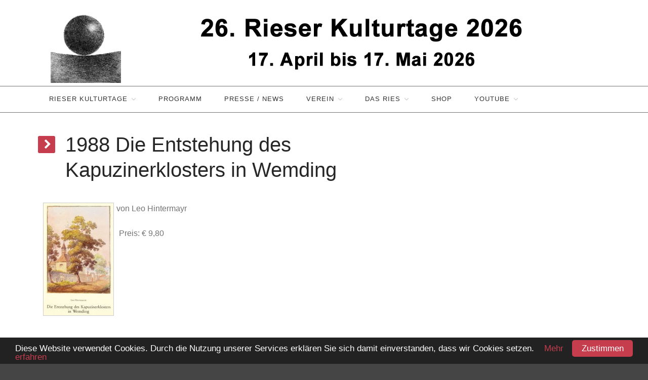

--- FILE ---
content_type: text/html; charset=UTF-8
request_url: https://www.rieser-kulturtage.de/products-page/buecher/die-entstehung-des-kapuzinerklosters-in-wemding/
body_size: 8261
content:
<!DOCTYPE html>
<html lang="de-DE">
<head>
	<meta charset="UTF-8">
	<meta name="viewport" content="width=device-width,initial-scale=1,maximum-scale=1,user-scalable=no">
	<title>1988 Die Entstehung des Kapuzinerklosters in Wemding &#8211; Rieser Kulturtage 2025</title>
<link rel='dns-prefetch' href='//maxcdn.bootstrapcdn.com' />
<link rel='dns-prefetch' href='//s.w.org' />
<link rel="alternate" type="application/rss+xml" title="Rieser Kulturtage 2025 &raquo; Feed" href="https://www.rieser-kulturtage.de/feed/" />
<link rel="alternate" type="application/rss+xml" title="Rieser Kulturtage 2025 &raquo; Kommentar-Feed" href="https://www.rieser-kulturtage.de/comments/feed/" />
<link rel="alternate" type="application/rss+xml" title="Rieser Kulturtage 2025 &raquo; 1988 Die Entstehung des Kapuzinerklosters in Wemding Kommentar-Feed" href="https://www.rieser-kulturtage.de/products-page/buecher/die-entstehung-des-kapuzinerklosters-in-wemding/feed/" />
		<script type="text/javascript">
			window._wpemojiSettings = {"baseUrl":"https:\/\/s.w.org\/images\/core\/emoji\/13.0.0\/72x72\/","ext":".png","svgUrl":"https:\/\/s.w.org\/images\/core\/emoji\/13.0.0\/svg\/","svgExt":".svg","source":{"concatemoji":"https:\/\/www.rieser-kulturtage.de\/wp-includes\/js\/wp-emoji-release.min.js?ver=5.5.2"}};
			!function(e,a,t){var r,n,o,i,p=a.createElement("canvas"),s=p.getContext&&p.getContext("2d");function c(e,t){var a=String.fromCharCode;s.clearRect(0,0,p.width,p.height),s.fillText(a.apply(this,e),0,0);var r=p.toDataURL();return s.clearRect(0,0,p.width,p.height),s.fillText(a.apply(this,t),0,0),r===p.toDataURL()}function l(e){if(!s||!s.fillText)return!1;switch(s.textBaseline="top",s.font="600 32px Arial",e){case"flag":return!c([127987,65039,8205,9895,65039],[127987,65039,8203,9895,65039])&&(!c([55356,56826,55356,56819],[55356,56826,8203,55356,56819])&&!c([55356,57332,56128,56423,56128,56418,56128,56421,56128,56430,56128,56423,56128,56447],[55356,57332,8203,56128,56423,8203,56128,56418,8203,56128,56421,8203,56128,56430,8203,56128,56423,8203,56128,56447]));case"emoji":return!c([55357,56424,8205,55356,57212],[55357,56424,8203,55356,57212])}return!1}function d(e){var t=a.createElement("script");t.src=e,t.defer=t.type="text/javascript",a.getElementsByTagName("head")[0].appendChild(t)}for(i=Array("flag","emoji"),t.supports={everything:!0,everythingExceptFlag:!0},o=0;o<i.length;o++)t.supports[i[o]]=l(i[o]),t.supports.everything=t.supports.everything&&t.supports[i[o]],"flag"!==i[o]&&(t.supports.everythingExceptFlag=t.supports.everythingExceptFlag&&t.supports[i[o]]);t.supports.everythingExceptFlag=t.supports.everythingExceptFlag&&!t.supports.flag,t.DOMReady=!1,t.readyCallback=function(){t.DOMReady=!0},t.supports.everything||(n=function(){t.readyCallback()},a.addEventListener?(a.addEventListener("DOMContentLoaded",n,!1),e.addEventListener("load",n,!1)):(e.attachEvent("onload",n),a.attachEvent("onreadystatechange",function(){"complete"===a.readyState&&t.readyCallback()})),(r=t.source||{}).concatemoji?d(r.concatemoji):r.wpemoji&&r.twemoji&&(d(r.twemoji),d(r.wpemoji)))}(window,document,window._wpemojiSettings);
		</script>
		<style type="text/css">
img.wp-smiley,
img.emoji {
	display: inline !important;
	border: none !important;
	box-shadow: none !important;
	height: 1em !important;
	width: 1em !important;
	margin: 0 .07em !important;
	vertical-align: -0.1em !important;
	background: none !important;
	padding: 0 !important;
}
</style>
				<style>
			#wp-admin-bar-layers-edit-layout .ab-icon:before{
				font-family: "layers-interface" !important;
				content: "\e62f" !important;
				font-size: 16px !important;
			}
			</style>
		<link rel='stylesheet' id='wpsc-thickbox-css'  href='https://www.rieser-kulturtage.de/wp-content/plugins/wp-e-commerce/wpsc-core/js/thickbox.css?ver=3.15.1.855a4af6' type='text/css' media='all' />
<link rel='stylesheet' id='wpsc-theme-css-css'  href='https://www.rieser-kulturtage.de/wp-content/plugins/wp-e-commerce/wpsc-components/theme-engine-v1/templates/wpsc-default.css?ver=3.15.1.855a4af6' type='text/css' media='all' />
<style id='wpsc-theme-css-inline-css' type='text/css'>

		/*
		* Default View Styling
		*/
		div.default_product_display div.textcol{
			margin-left: 158px !important;
			min-height: 222px;
			_height: 222px;
		}

		div.default_product_display  div.textcol div.imagecol{
			position:absolute;
			top:0px;
			left: 0px;
			margin-left: -158px !important;
		}

		div.default_product_display  div.textcol div.imagecol a img {
			width: 148px;
			height: 222px;
		}

		.wpsc_category_grid_item  {
			display:block;
			float:left;
			width: 148px;
			height: 222px;
		}
		.wpsc_category_grid_item  span{
			position:relative;
			top:24.444444444444px;
		}
		div.default_product_display div.item_no_image a  {
			width: 146px;
		}

		div.default_product_display .imagecol img.no-image, #content div.default_product_display .imagecol img.no-image {
			width: 148px;
			height: 222px;
        }

		
		/*
		* Single View Styling
		*/

		div.single_product_display div.item_no_image  {
			width: 146px;
			height: 220px;
		}
		div.single_product_display div.item_no_image a  {
			width: 146px;
		}

		div.single_product_display div.textcol{
			margin-left: 158px !important;
			min-height: 222px;
			_height: 222px;
		}


		div.single_product_display  div.textcol div.imagecol{
			position:absolute;

			margin-left: -158px !important;
		}

		div.single_product_display  div.textcol div.imagecol a img {
			width: 148px;
			height: 222px;
		}

	div#categorydisplay{
		display: block;
	}

	div#branddisplay{
		display: none;
	}

</style>
<link rel='stylesheet' id='wpsc-theme-css-compatibility-css'  href='https://www.rieser-kulturtage.de/wp-content/plugins/wp-e-commerce/wpsc-components/theme-engine-v1/templates/compatibility.css?ver=3.15.1.855a4af6' type='text/css' media='all' />
<link rel='stylesheet' id='dashicons-css'  href='https://www.rieser-kulturtage.de/wp-includes/css/dashicons.min.css?ver=5.5.2' type='text/css' media='all' />
<link rel='stylesheet' id='elusive-css'  href='https://www.rieser-kulturtage.de/wp-content/plugins/layers-plus/icons/css/elusive.min.css?ver=2.0' type='text/css' media='all' />
<link rel='stylesheet' id='fa-css'  href='https://www.rieser-kulturtage.de/wp-content/plugins/layers-plus/icons/css/font-awesome.min.css?ver=4.2.0' type='text/css' media='all' />
<link rel='stylesheet' id='foundation-icons-css'  href='https://www.rieser-kulturtage.de/wp-content/plugins/layers-plus/icons/css/foundation-icons.min.css?ver=3.0' type='text/css' media='all' />
<link rel='stylesheet' id='genericon-css'  href='https://www.rieser-kulturtage.de/wp-content/plugins/layers-plus/icons/css/genericons.min.css?ver=3.2' type='text/css' media='all' />
<link rel='stylesheet' id='menu-icons-extra-css'  href='https://www.rieser-kulturtage.de/wp-content/plugins/layers-plus/icons/css/extra.min.css?ver=0.7.0' type='text/css' media='all' />
<link rel='stylesheet' id='wp-block-library-css'  href='https://www.rieser-kulturtage.de/wp-includes/css/dist/block-library/style.min.css?ver=5.5.2' type='text/css' media='all' />
<link rel='stylesheet' id='contact-form-7-css'  href='https://www.rieser-kulturtage.de/wp-content/plugins/contact-form-7/includes/css/styles.css?ver=5.4.2' type='text/css' media='all' />
<link rel='stylesheet' id='layers-colorkit-colorkit-css'  href='https://www.rieser-kulturtage.de/wp-content/plugins/colorkit-extension//assets/css/colorkit.css?ver=1.1' type='text/css' media='all' />
<link rel='stylesheet' id='layers-animate-kit-css-css'  href='https://www.rieser-kulturtage.de/wp-content/plugins/layers-animate-kit//assets/css/animate-kit.css?ver=1.0.2' type='text/css' media='all' />
<link rel='stylesheet' id='font-awesome-css'  href='//maxcdn.bootstrapcdn.com/font-awesome/4.3.0/css/font-awesome.min.css?ver=5.5.2' type='text/css' media='all' />
<link rel='stylesheet' id='layers-framework-css'  href='https://www.rieser-kulturtage.de/wp-content/themes/layerswp/assets/css/framework.css?ver=2.0.10' type='text/css' media='all' />
<link rel='stylesheet' id='layers-components-css'  href='https://www.rieser-kulturtage.de/wp-content/themes/layerswp/assets/css/components.css?ver=2.0.10' type='text/css' media='all' />
<link rel='stylesheet' id='layers-responsive-css'  href='https://www.rieser-kulturtage.de/wp-content/themes/layerswp/assets/css/responsive.css?ver=2.0.10' type='text/css' media='all' />
<link rel='stylesheet' id='layers-icon-fonts-css'  href='https://www.rieser-kulturtage.de/wp-content/themes/layerswp/assets/css/layers-icons.css?ver=2.0.10' type='text/css' media='all' />
<link rel='stylesheet' id='recent-posts-widget-with-thumbnails-public-style-css'  href='https://www.rieser-kulturtage.de/wp-content/plugins/recent-posts-widget-with-thumbnails/public.css?ver=7.1.1' type='text/css' media='all' />
<link rel='stylesheet' id='layers-plus-animations-css'  href='https://www.rieser-kulturtage.de/wp-content/plugins/layers-plus/assets/css/animations.css?ver=5.5.2' type='text/css' media='all' />
<link rel='stylesheet' id='layers-plus-elements-css'  href='https://www.rieser-kulturtage.de/wp-content/plugins/layers-plus/assets/css/elements.css?ver=5.5.2' type='text/css' media='all' />
<link rel='stylesheet' id='layers-style-css'  href='https://www.rieser-kulturtage.de/wp-content/themes/rkt2018/style.css?ver=2.0.10' type='text/css' media='all' />
<link rel='stylesheet' id='riva-slider-pro-dynamic-css-css'  href='https://www.rieser-kulturtage.de/wp-content/plugins/riva-slider-pro/cache/32d2e2f8c03d16902296f075e73f941a.css?ver=1.0.4' type='text/css' media='all' />
<script type='text/javascript' src='https://www.rieser-kulturtage.de/wp-includes/js/jquery/jquery.js?ver=1.12.4-wp' id='jquery-core-js'></script>
<script type='text/javascript' src='https://www.rieser-kulturtage.de/wp-includes/js/jquery/jquery-migrate.min.js?ver=1.4.1' id='jquery-migrate-js'></script>
<script type='text/javascript' id='wp-e-commerce-js-extra'>
/* <![CDATA[ */
var wpsc_vars = {"wpsc_ajax":{"ajaxurl":"\/wp-admin\/admin-ajax.php","spinner":"https:\/\/www.rieser-kulturtage.de\/wp-admin\/images\/spinner.gif","no_quotes":"It appears that there are no shipping quotes for the shipping information provided.  Please check the information and try again.","ajax_get_cart_error":"There was a problem getting the current contents of the shopping cart.","slide_to_shipping_error":true},"base_url":"https:\/\/www.rieser-kulturtage.de","WPSC_URL":"https:\/\/www.rieser-kulturtage.de\/wp-content\/plugins\/wp-e-commerce","WPSC_IMAGE_URL":"https:\/\/www.rieser-kulturtage.de\/assets\/wpsc\/product_images\/","WPSC_CORE_IMAGES_URL":"https:\/\/www.rieser-kulturtage.de\/wp-content\/plugins\/wp-e-commerce\/wpsc-core\/images","fileThickboxLoadingImage":"https:\/\/www.rieser-kulturtage.de\/wp-content\/plugins\/wp-e-commerce\/wpsc-core\/images\/loadingAnimation.gif","msg_shipping_need_recalc":"Please click the <em>Calculate<\/em> button to refresh your shipping quotes, as your shipping information has been modified.","no_country_selected":"Please select a country","no_region_selected_format":"Please select a %s","no_region_label":"State\/Province","base_country":"DE","wpsc_country_DE_region_label":"State\/Province","wpsc_country_GB_region_label":"County","wpsc_countries":{"DE":"Germany","GB":"United Kingdom"},"wpsc_checkout_unique_name_to_form_id_map":{"kundendaten":"wpsc_checkout_form_1","billingfirstname":"wpsc_checkout_form_2","billinglastname":"wpsc_checkout_form_3","billingaddress":"wpsc_checkout_form_4","billingpostcode":"wpsc_checkout_form_8","billingcity":"wpsc_checkout_form_5","billingcountry":"wpsc_checkout_form_7","billingphone":"wpsc_checkout_form_18","billingemail":"wpsc_checkout_form_9","delivertoafriend":"wpsc_checkout_form_10","shippingfirstname":"wpsc_checkout_form_11","shippinglastname":"wpsc_checkout_form_12","shippingaddress":"wpsc_checkout_form_13","shippingpostcode":"wpsc_checkout_form_17","shippingcity":"wpsc_checkout_form_14","shippingcountry":"wpsc_checkout_form_16"},"wpsc_checkout_item_active":{"kundendaten":true,"billingfirstname":true,"billinglastname":true,"billingaddress":true,"billingpostcode":true,"billingcity":true,"billingcountry":true,"billingphone":true,"billingemail":true,"delivertoafriend":true,"shippingfirstname":true,"shippinglastname":true,"shippingaddress":true,"shippingpostcode":true,"shippingcity":true,"shippingcountry":true},"wpsc_checkout_item_required":{"kundendaten":false,"billingfirstname":true,"billinglastname":true,"billingaddress":true,"billingpostcode":true,"billingcity":true,"billingcountry":true,"billingphone":false,"billingemail":true,"delivertoafriend":false,"shippingfirstname":false,"shippinglastname":false,"shippingaddress":false,"shippingpostcode":false,"shippingcity":false,"shippingcountry":false},"store_uses_shipping":""};
/* ]]> */
</script>
<script type='text/javascript' src='https://www.rieser-kulturtage.de/wp-content/plugins/wp-e-commerce/wpsc-core/js/wp-e-commerce.js?ver=3.15.1.855a4af6' id='wp-e-commerce-js'></script>
<script type='text/javascript' src='https://www.rieser-kulturtage.de/wp-content/plugins/wp-e-commerce/wpsc-core/js/user.js?ver=3.15.1855a4af6' id='wp-e-commerce-legacy-js'></script>
<script type='text/javascript' src='https://www.rieser-kulturtage.de/wp-content/plugins/wp-e-commerce/wpsc-core/js/thickbox.js?ver=3.15.1.855a4af6' id='wpsc-thickbox-js'></script>
<script type='text/javascript' src='https://www.rieser-kulturtage.de/wp-content/plugins/colorkit-extension/assets/js/colorkit.js?ver=1.1' id='layers-colorkit-frontend-js'></script>
<script type='text/javascript' src='https://www.rieser-kulturtage.de/wp-content/themes/layerswp/assets/js/plugins.js?ver=2.0.10' id='layers-plugins-js'></script>
<script type='text/javascript' id='layers-framework-js-extra'>
/* <![CDATA[ */
var layers_script_settings = {"header_sticky_breakpoint":"270"};
/* ]]> */
</script>
<script type='text/javascript' src='https://www.rieser-kulturtage.de/wp-content/themes/layerswp/assets/js/layers.framework.js?ver=2.0.10' id='layers-framework-js'></script>
<link rel="https://api.w.org/" href="https://www.rieser-kulturtage.de/wp-json/" /><link rel="alternate" type="application/json" href="https://www.rieser-kulturtage.de/wp-json/wp/v2/wpsc-product/334" /><link rel="EditURI" type="application/rsd+xml" title="RSD" href="https://www.rieser-kulturtage.de/xmlrpc.php?rsd" />
<link rel="wlwmanifest" type="application/wlwmanifest+xml" href="https://www.rieser-kulturtage.de/wp-includes/wlwmanifest.xml" /> 
<link rel='prev' title='Dokumentationsband XIV / 2002' href='https://www.rieser-kulturtage.de/products-page/buecher/dokumentationsband-xiv-2002/' />
<link rel='next' title='&#8222;So klingts bei uns&#8220; Notenheft Nr. 3' href='https://www.rieser-kulturtage.de/products-page/buecher/so-klingts-bei-uns-notenheft-nr-3/' />
<meta name="generator" content="WordPress 5.5.2" />
<link rel="canonical" href="https://www.rieser-kulturtage.de/products-page/buecher/die-entstehung-des-kapuzinerklosters-in-wemding/" />
<link rel='shortlink' href='https://www.rieser-kulturtage.de/?p=334' />
		<!-- Custom Logo: hide header text -->
		<style id="custom-logo-css" type="text/css">
			.sitetitle, .tagline {
				position: absolute;
				clip: rect(1px, 1px, 1px, 1px);
			}
		</style>
		<link rel="alternate" type="application/json+oembed" href="https://www.rieser-kulturtage.de/wp-json/oembed/1.0/embed?url=https%3A%2F%2Fwww.rieser-kulturtage.de%2Fproducts-page%2Fbuecher%2Fdie-entstehung-des-kapuzinerklosters-in-wemding%2F" />
<link rel="alternate" type="text/xml+oembed" href="https://www.rieser-kulturtage.de/wp-json/oembed/1.0/embed?url=https%3A%2F%2Fwww.rieser-kulturtage.de%2Fproducts-page%2Fbuecher%2Fdie-entstehung-des-kapuzinerklosters-in-wemding%2F&#038;format=xml" />
<link rel='alternate' type='application/rss+xml' title='Rieser Kulturtage 2025 Product List RSS' href='https://www.rieser-kulturtage.de?wpsc_action=rss'/><style type="text/css" id="layers-inline-styles-header">

 .header-site, .header-site.header-sticky { background-color: rgba(255, 255, 255, 1); } 

 .title-container { background-color: #ffffff; } 

 .footer-site { background-color: #F3F3F3; } 

.header-site,.header-site.header-sticky {background-color: rgba(255, 255, 255, 1 );}

.footer-site {background-color: #F3F3F3;}

.title-container {background-color: #F3F3F3;}

 input[type="button"],  input[type="submit"],  button,  .button,  .form-submit input[type="submit"],  .invert input[type="button"],  .invert input[type="submit"],  .invert button,  .invert .button,  .invert .form-submit input[type="submit"]{ background-color: #454545; color: #FFFFFF; } 

 input[type="button"]:hover,  input[type="submit"]:hover,  button:hover,  .button:hover,  .form-submit input[type="submit"]:hover,  .invert input[type="button"]:hover,  .invert input[type="submit"]:hover,  .invert button:hover,  .invert .button:hover,  .invert .form-submit input[type="submit"]:hover{ background-color: #7d7d7d; color: #FFFFFF; } 

.copy a:not(.button),.story a:not(.button) {color: rgba(0, 0, 0, 0.75);border-bottom-color: rgba(0, 0, 0, 0.75);}

.copy a:not(.button):hover,.story a:not(.button):hover {color: #4dcf4d;border-bottom-color: #4dcf4d;}

.section-title .heading,.section-title .heading a,.comment-title,.comment-title a,.comment-reply-title,.comment-reply-title a {color: rgba(0, 0, 0, 0.85);}

.section-title .heading a:hover,.comment-title .heading a:hover,.comment-reply-title .heading a:hover {color: #4dcf4d;}

.section-title .excerpt {color: rgba(0, 0, 0, 0.55);}

.copy a:not(.button),.story a:not(.button) {color: rgba(0, 0, 0, 0.75);border-bottom-color: rgba(0, 0, 0, 0.75);}

.copy a:not(.button):hover,.story a:not(.button):hover {color: #4dcf4d;border-bottom-color: #4dcf4d;}

.sidebar .well {background-color: #f2f2f2;}

.type-post .meta-info,.type-page .meta-info,.type-post .meta-info a,.type-page .meta-info a {color: rgba(0, 0, 0, 0.65);}

.comment-list > .comment.well,.comment-list > .comment-respond {background-color: rgba(0, 0, 0, 0.05);}</style>			<meta property="og:title" content="1988 Die Entstehung des Kapuzinerklosters in Wemding" />
							<meta property="og:description" content="von Leo Hintermayr" />
						<meta property="og:type" content="website" />
			<meta property="og:url" content="https://www.rieser-kulturtage.de/products-page/buecher/die-entstehung-des-kapuzinerklosters-in-wemding/" />
					<div class="se-pre-con preloader1"></div><link rel="icon" href="https://www.rieser-kulturtage.de/assets/cropped-logo_small-32x32.png" sizes="32x32" />
<link rel="icon" href="https://www.rieser-kulturtage.de/assets/cropped-logo_small-192x192.png" sizes="192x192" />
<link rel="apple-touch-icon" href="https://www.rieser-kulturtage.de/assets/cropped-logo_small-180x180.png" />
<meta name="msapplication-TileImage" content="https://www.rieser-kulturtage.de/assets/cropped-logo_small-270x270.png" />
</head>
<body class="wpsc-product-template-default single single-wpsc-product postid-334 wp-custom-logo wp-e-commerce wpsc-single-product wpsc-single-product-334 body-header-logo-center-top layers-header-sticky right-sidebar">
	<div class="wrapper invert off-canvas-right" id="off-canvas-right">
    <a class="close-canvas" data-toggle="#off-canvas-right" data-toggle-class="open">
        <i class="l-close"></i>
        Close    </a>

    <div class="content nav-mobile clearfix">
        <nav class="nav nav-vertical"><ul id="menu-haupmenue" class="menu"><li id="menu-item-36" class="menu-item menu-item-type-post_type menu-item-object-page menu-item-has-children menu-item-36"><a href="https://www.rieser-kulturtage.de/home/">Rieser Kulturtage</a>
<ul class="sub-menu">
	<li id="menu-item-42" class="menu-item menu-item-type-post_type menu-item-object-page menu-item-42"><a href="https://www.rieser-kulturtage.de/home/rieser-kulturtage/">Über uns</a></li>
	<li id="menu-item-88" class="menu-item menu-item-type-post_type menu-item-object-page menu-item-88"><a href="https://www.rieser-kulturtage.de/home/innovationen/">Innovationen</a></li>
	<li id="menu-item-11227" class="menu-item menu-item-type-custom menu-item-object-custom menu-item-11227"><a target="_blank" rel="noopener noreferrer" href="https://genwiki.genealogy.net/Verein_Rieser_Kulturtage/Dokumentation">Dokumentation</a></li>
</ul>
</li>
<li id="menu-item-1459" class="menu-item menu-item-type-post_type menu-item-object-page menu-item-1459"><a href="https://www.rieser-kulturtage.de/programm/">Programm</a></li>
<li id="menu-item-49" class="menu-item menu-item-type-post_type menu-item-object-page menu-item-49"><a href="https://www.rieser-kulturtage.de/presse/">Presse / News</a></li>
<li id="menu-item-50" class="menu-item menu-item-type-post_type menu-item-object-page menu-item-has-children menu-item-50"><a href="https://www.rieser-kulturtage.de/vom-rand-in-die-mitte/">Verein</a>
<ul class="sub-menu">
	<li id="menu-item-119" class="menu-item menu-item-type-post_type menu-item-object-page menu-item-119"><a href="https://www.rieser-kulturtage.de/vom-rand-in-die-mitte/vorstand/">Vorstand</a></li>
	<li id="menu-item-118" class="menu-item menu-item-type-post_type menu-item-object-page menu-item-118"><a href="https://www.rieser-kulturtage.de/vom-rand-in-die-mitte/beirat/">Beirat</a></li>
	<li id="menu-item-1859" class="menu-item menu-item-type-post_type menu-item-object-page menu-item-1859"><a href="https://www.rieser-kulturtage.de/preistraeger-rieser-kulturpreis/">Rieser Kulturpreis</a></li>
	<li id="menu-item-1723" class="menu-item menu-item-type-post_type menu-item-object-page menu-item-1723"><a href="https://www.rieser-kulturtage.de/vom-rand-in-die-mitte/beitritt/">Beitritt</a></li>
</ul>
</li>
<li id="menu-item-48" class="menu-item menu-item-type-post_type menu-item-object-page menu-item-has-children menu-item-48"><a href="https://www.rieser-kulturtage.de/partner/">Das Ries</a>
<ul class="sub-menu">
	<li id="menu-item-131" class="menu-item menu-item-type-post_type menu-item-object-page menu-item-131"><a href="https://www.rieser-kulturtage.de/partner/das-ries-heute/">Einmalige Archäologie – mangelnde Vermittlung</a></li>
</ul>
</li>
<li id="menu-item-318" class="menu-item menu-item-type-post_type menu-item-object-page menu-item-318"><a href="https://www.rieser-kulturtage.de/products-page/">Shop</a></li>
<li id="menu-item-1782" class="menu-item menu-item-type-post_type menu-item-object-page menu-item-has-children menu-item-1782"><a href="https://www.rieser-kulturtage.de/youtube/">YouTube</a>
<ul class="sub-menu">
	<li id="menu-item-1620" class="menu-item menu-item-type-custom menu-item-object-custom menu-item-1620"><a target="_blank" rel="noopener noreferrer" href="http://www.youtube.com/channel/UClON4x5teude9AW0zDKm5rw/">Zum Kanal</a></li>
	<li id="menu-item-1772" class="menu-item menu-item-type-custom menu-item-object-custom menu-item-1772"><a target="_blank" rel="noopener noreferrer" href="https://www.youtube.com/watch?v=o009p1t7R00&#038;list=PLEgX_wBhMrsdrZ9so7ZXo3_B-EIheYTgR">Playlist 23. Rieser Kulturtage</a></li>
	<li id="menu-item-11230" class="menu-item menu-item-type-custom menu-item-object-custom menu-item-11230"><a target="_blank" rel="noopener noreferrer" href="https://www.youtube.com/watch?v=g71ubrSLMac&#038;list=PLEgX_wBhMrsffIVcQ7D2T1biTE2UK92uC">Playlist 24. Rieser Kulturtage</a></li>
</ul>
</li>
</ul></nav>    </div>
    <aside id="nav_menu-2" class="widget-odd widget-last widget-first widget-1 content widget widget_nav_menu"><div class="menu-haupmenue-container"><ul id="menu-haupmenue-1" class="menu"><li class="menu-item menu-item-type-post_type menu-item-object-page menu-item-has-children menu-item-36"><a href="https://www.rieser-kulturtage.de/home/">Rieser Kulturtage</a>
<ul class="sub-menu">
	<li class="menu-item menu-item-type-post_type menu-item-object-page menu-item-42"><a href="https://www.rieser-kulturtage.de/home/rieser-kulturtage/">Über uns</a></li>
	<li class="menu-item menu-item-type-post_type menu-item-object-page menu-item-88"><a href="https://www.rieser-kulturtage.de/home/innovationen/">Innovationen</a></li>
	<li class="menu-item menu-item-type-custom menu-item-object-custom menu-item-11227"><a target="_blank" rel="noopener noreferrer" href="https://genwiki.genealogy.net/Verein_Rieser_Kulturtage/Dokumentation">Dokumentation</a></li>
</ul>
</li>
<li class="menu-item menu-item-type-post_type menu-item-object-page menu-item-1459"><a href="https://www.rieser-kulturtage.de/programm/">Programm</a></li>
<li class="menu-item menu-item-type-post_type menu-item-object-page menu-item-49"><a href="https://www.rieser-kulturtage.de/presse/">Presse / News</a></li>
<li class="menu-item menu-item-type-post_type menu-item-object-page menu-item-has-children menu-item-50"><a href="https://www.rieser-kulturtage.de/vom-rand-in-die-mitte/">Verein</a>
<ul class="sub-menu">
	<li class="menu-item menu-item-type-post_type menu-item-object-page menu-item-119"><a href="https://www.rieser-kulturtage.de/vom-rand-in-die-mitte/vorstand/">Vorstand</a></li>
	<li class="menu-item menu-item-type-post_type menu-item-object-page menu-item-118"><a href="https://www.rieser-kulturtage.de/vom-rand-in-die-mitte/beirat/">Beirat</a></li>
	<li class="menu-item menu-item-type-post_type menu-item-object-page menu-item-1859"><a href="https://www.rieser-kulturtage.de/preistraeger-rieser-kulturpreis/">Rieser Kulturpreis</a></li>
	<li class="menu-item menu-item-type-post_type menu-item-object-page menu-item-1723"><a href="https://www.rieser-kulturtage.de/vom-rand-in-die-mitte/beitritt/">Beitritt</a></li>
</ul>
</li>
<li class="menu-item menu-item-type-post_type menu-item-object-page menu-item-has-children menu-item-48"><a href="https://www.rieser-kulturtage.de/partner/">Das Ries</a>
<ul class="sub-menu">
	<li class="menu-item menu-item-type-post_type menu-item-object-page menu-item-131"><a href="https://www.rieser-kulturtage.de/partner/das-ries-heute/">Einmalige Archäologie – mangelnde Vermittlung</a></li>
</ul>
</li>
<li class="menu-item menu-item-type-post_type menu-item-object-page menu-item-318"><a href="https://www.rieser-kulturtage.de/products-page/">Shop</a></li>
<li class="menu-item menu-item-type-post_type menu-item-object-page menu-item-has-children menu-item-1782"><a href="https://www.rieser-kulturtage.de/youtube/">YouTube</a>
<ul class="sub-menu">
	<li class="menu-item menu-item-type-custom menu-item-object-custom menu-item-1620"><a target="_blank" rel="noopener noreferrer" href="http://www.youtube.com/channel/UClON4x5teude9AW0zDKm5rw/">Zum Kanal</a></li>
	<li class="menu-item menu-item-type-custom menu-item-object-custom menu-item-1772"><a target="_blank" rel="noopener noreferrer" href="https://www.youtube.com/watch?v=o009p1t7R00&#038;list=PLEgX_wBhMrsdrZ9so7ZXo3_B-EIheYTgR">Playlist 23. Rieser Kulturtage</a></li>
	<li class="menu-item menu-item-type-custom menu-item-object-custom menu-item-11230"><a target="_blank" rel="noopener noreferrer" href="https://www.youtube.com/watch?v=g71ubrSLMac&#038;list=PLEgX_wBhMrsffIVcQ7D2T1biTE2UK92uC">Playlist 24. Rieser Kulturtage</a></li>
</ul>
</li>
</ul></div></aside></div>		<div class="wrapper-site">

		
		
		
		<section class="header-site header-sticky content header-center">
			            <div class=" header-block">
				<div class="logo">
	
	<a href="https://www.rieser-kulturtage.de/" class="custom-logo-link" rel="home"><img width="1092" height="150" src="https://www.rieser-kulturtage.de/assets/logo_26.png" class="custom-logo" alt="Rieser Kulturtage 2025" srcset="https://www.rieser-kulturtage.de/assets/logo_26.png 1092w, https://www.rieser-kulturtage.de/assets/logo_26-300x41.png 300w, https://www.rieser-kulturtage.de/assets/logo_26-490x67.png 490w, https://www.rieser-kulturtage.de/assets/logo_26-768x105.png 768w, https://www.rieser-kulturtage.de/assets/logo_26-148x20.png 148w, https://www.rieser-kulturtage.de/assets/logo_26-31x4.png 31w, https://www.rieser-kulturtage.de/assets/logo_26-38x5.png 38w, https://www.rieser-kulturtage.de/assets/logo_26-425x58.png 425w" sizes="(max-width: 1092px) 100vw, 1092px" /></a>		<div class="site-description">
						<h3 class="sitename sitetitle"><a href="https://www.rieser-kulturtage.de">Rieser Kulturtage 2025</a></h3>
			<p class="tagline">Kunst, Kultur und Künstler, aber auch Wissenschaftler, Kirchenleute und die Jugend aus dem Ries und Anderswo gestalten stets die Rieser Kulturtage zu einem einzigartigen Erlebnis weit und breit!</p>
					</div>
	</div>

<nav class="nav nav-horizontal">
    
    <ul id="menu-haupmenue-2" class="menu"><li class="menu-item menu-item-type-post_type menu-item-object-page menu-item-has-children menu-item-36"><a href="https://www.rieser-kulturtage.de/home/">Rieser Kulturtage</a>
<ul class="sub-menu">
	<li class="menu-item menu-item-type-post_type menu-item-object-page menu-item-42"><a href="https://www.rieser-kulturtage.de/home/rieser-kulturtage/">Über uns</a></li>
	<li class="menu-item menu-item-type-post_type menu-item-object-page menu-item-88"><a href="https://www.rieser-kulturtage.de/home/innovationen/">Innovationen</a></li>
	<li class="menu-item menu-item-type-custom menu-item-object-custom menu-item-11227"><a target="_blank" rel="noopener noreferrer" href="https://genwiki.genealogy.net/Verein_Rieser_Kulturtage/Dokumentation">Dokumentation</a></li>
</ul>
</li>
<li class="menu-item menu-item-type-post_type menu-item-object-page menu-item-1459"><a href="https://www.rieser-kulturtage.de/programm/">Programm</a></li>
<li class="menu-item menu-item-type-post_type menu-item-object-page menu-item-49"><a href="https://www.rieser-kulturtage.de/presse/">Presse / News</a></li>
<li class="menu-item menu-item-type-post_type menu-item-object-page menu-item-has-children menu-item-50"><a href="https://www.rieser-kulturtage.de/vom-rand-in-die-mitte/">Verein</a>
<ul class="sub-menu">
	<li class="menu-item menu-item-type-post_type menu-item-object-page menu-item-119"><a href="https://www.rieser-kulturtage.de/vom-rand-in-die-mitte/vorstand/">Vorstand</a></li>
	<li class="menu-item menu-item-type-post_type menu-item-object-page menu-item-118"><a href="https://www.rieser-kulturtage.de/vom-rand-in-die-mitte/beirat/">Beirat</a></li>
	<li class="menu-item menu-item-type-post_type menu-item-object-page menu-item-1859"><a href="https://www.rieser-kulturtage.de/preistraeger-rieser-kulturpreis/">Rieser Kulturpreis</a></li>
	<li class="menu-item menu-item-type-post_type menu-item-object-page menu-item-1723"><a href="https://www.rieser-kulturtage.de/vom-rand-in-die-mitte/beitritt/">Beitritt</a></li>
</ul>
</li>
<li class="menu-item menu-item-type-post_type menu-item-object-page menu-item-has-children menu-item-48"><a href="https://www.rieser-kulturtage.de/partner/">Das Ries</a>
<ul class="sub-menu">
	<li class="menu-item menu-item-type-post_type menu-item-object-page menu-item-131"><a href="https://www.rieser-kulturtage.de/partner/das-ries-heute/">Einmalige Archäologie – mangelnde Vermittlung</a></li>
</ul>
</li>
<li class="menu-item menu-item-type-post_type menu-item-object-page menu-item-318"><a href="https://www.rieser-kulturtage.de/products-page/">Shop</a></li>
<li class="menu-item menu-item-type-post_type menu-item-object-page menu-item-has-children menu-item-1782"><a href="https://www.rieser-kulturtage.de/youtube/">YouTube</a>
<ul class="sub-menu">
	<li class="menu-item menu-item-type-custom menu-item-object-custom menu-item-1620"><a target="_blank" rel="noopener noreferrer" href="http://www.youtube.com/channel/UClON4x5teude9AW0zDKm5rw/">Zum Kanal</a></li>
	<li class="menu-item menu-item-type-custom menu-item-object-custom menu-item-1772"><a target="_blank" rel="noopener noreferrer" href="https://www.youtube.com/watch?v=o009p1t7R00&#038;list=PLEgX_wBhMrsdrZ9so7ZXo3_B-EIheYTgR">Playlist 23. Rieser Kulturtage</a></li>
	<li class="menu-item menu-item-type-custom menu-item-object-custom menu-item-11230"><a target="_blank" rel="noopener noreferrer" href="https://www.youtube.com/watch?v=g71ubrSLMac&#038;list=PLEgX_wBhMrsffIVcQ7D2T1biTE2UK92uC">Playlist 24. Rieser Kulturtage</a></li>
</ul>
</li>
</ul>
    
    
<a class="responsive-nav"  data-toggle="#off-canvas-right" data-toggle-class="open">
	<span class="l-menu"></span>
</a>
</nav>			</div>
					</section>

		
		<section id="wrapper-content" class="wrapper-content">
<div class="container content-main clearfix post-334 wpsc-product type-wpsc-product status-publish hentry wpsc_product_category-buecher">
	    <div class="grid">
                                    <article id="post-334" class="column span-8">
                    	
	<header class="section-title large">
		
					<span class="post-format"><i class="fa fa-chevron-right"></i></span></i><h1 class="heading">1988 Die Entstehung des Kapuzinerklosters in Wemding</h1>
			</header>

			
			<div class="story">
	
	
<div id="single_product_page_container">

	
	<div class="single_product_display group">
					<div class="imagecol">
														<a rel="1988 Die Entstehung des Kapuzinerklosters in Wemding" class="thickbox preview_link" href="https://www.rieser-kulturtage.de/assets/Die-Entstehung-des-Kapuzinerklosters-in-Wemding-305x490.jpg">
									<img class="product_image" id="product_image_334" alt="1988 Die Entstehung des Kapuzinerklosters in Wemding" title="1988 Die Entstehung des Kapuzinerklosters in Wemding" src="https://www.rieser-kulturtage.de/assets/Die-Entstehung-des-Kapuzinerklosters-in-Wemding-138x222.jpg"/>
								</a>
																			</div><!--close imagecol-->

					<div class="productcol">
												<div class="product_description">
							<p>von Leo Hintermayr</p>
						</div><!--close product_description -->
																								                        												<form class="product_form" enctype="multipart/form-data" action="https://www.rieser-kulturtage.de/products-page/buecher/die-entstehung-des-kapuzinerklosters-in-wemding/" method="post" name="1" id="product_334">
														
													                        						
																					<div class="wpsc_product_price">
																									<p class="pricedisplay wpsc-product-price 334">Preis: <span class="currentprice pricedisplay 334" id="product_price_334">€  9,80</span></p>
									 <!-- multi currency code -->
                                    																								</div><!--close wpsc_product_price-->

							<!-- ShareThis -->
														<!-- End ShareThis -->

							<input type="hidden" value="add_to_cart" name="wpsc_ajax_action" />
							<input type="hidden" value="334" name="product_id" />
							
							
																				</form><!--close product_form-->

											</div><!--close productcol-->
					<form onsubmit="submitform(this);return false;" action="https://www.rieser-kulturtage.de/products-page/buecher/die-entstehung-des-kapuzinerklosters-in-wemding/" method="post" name="product_334" id="product_extra_334">
						<input type="hidden" value="334" name="prodid"/>
						<input type="hidden" value="334" name="item"/>
					</form>
		</div><!--close single_product_display-->

		

</div><!--close single_product_page_container-->
       
	
			</div>
	
	                </article>
                        </div>
    </div>


			<div id="back-to-top">
				<a href="#top">Zurück nach oben</a>
			</div> <!-- back-to-top -->

			
		</section>


		
<section id="footer" class="footer-site">
		<div class=" content clearfix">
		
								<div class="grid">
													<div class="column span-6 ">
											</div>
									<div class="column span-6 last">
						<aside id="nav_menu-3" class="widget-odd widget-last widget-first widget-1 widget widget_nav_menu"><div class="menu-footer-menue-container"><ul id="menu-footer-menue" class="menu"><li id="menu-item-1203" class="menu-item menu-item-type-post_type menu-item-object-page menu-item-1203"><a href="https://www.rieser-kulturtage.de/datenschutzerklaerung/">Datenschutzerklärung</a></li>
<li id="menu-item-1204" class="menu-item menu-item-type-post_type menu-item-object-page menu-item-1204"><a href="https://www.rieser-kulturtage.de/impressum/">Impressum</a></li>
<li id="menu-item-11267" class="menu-item menu-item-type-post_type menu-item-object-page menu-item-11267"><a href="https://www.rieser-kulturtage.de/mitgliederbereich-start/">Mitgliederbereich</a></li>
</ul></div></aside>					</div>
							</div>
					
				<div class="copyright">
							<p class="site-text">© Verein Rieser Kulturtage e.V 2024 - Kirchbergstraße 6, Schmähingen, 86720 Nördlingen, Telefon: 0171 45 00 358,  E-Mail  info@rieserkulturtage.de</p>
					
		</div>
			</div>
	
			<a class="created-using-layers" target="_blank" tooltip="Built with Layers" href="http://www.layerswp.com"><span>Built with Layers</span></a>	</section><!-- END / FOOTER -->



	</div><!-- END / MAIN SITE #wrapper -->
		<!-- Cookie Hinweis - Start -->
<script type="text/javascript">
window.cookieconsent_options = {"message":"Diese Website verwendet Cookies. Durch die Nutzung unserer Services erkl&auml;ren Sie sich damit einverstanden, dass wir Cookies setzen. ","dismiss":"Zustimmen","learnMore":"&nbsp;&nbsp;&nbsp;Mehr erfahren","link":"/impressum/","theme":"dark-bottom"};
</script>

<script type="text/javascript" src="//cdnjs.cloudflare.com/ajax/libs/cookieconsent2/1.0.9/cookieconsent.min.js"></script>
<!-- Cookie Hinweis - Ende --><script type='text/javascript' src='https://www.rieser-kulturtage.de/wp-content/plugins/layers-plus/assets/js/smooth-scroll.js?ver=5.5.2' id='layers-plus-smooth-scroll-js'></script>
<script type='text/javascript' src='https://www.rieser-kulturtage.de/wp-includes/js/dist/vendor/wp-polyfill.min.js?ver=7.4.4' id='wp-polyfill-js'></script>
<script type='text/javascript' id='wp-polyfill-js-after'>
( 'fetch' in window ) || document.write( '<script src="https://www.rieser-kulturtage.de/wp-includes/js/dist/vendor/wp-polyfill-fetch.min.js?ver=3.0.0"></scr' + 'ipt>' );( document.contains ) || document.write( '<script src="https://www.rieser-kulturtage.de/wp-includes/js/dist/vendor/wp-polyfill-node-contains.min.js?ver=3.42.0"></scr' + 'ipt>' );( window.DOMRect ) || document.write( '<script src="https://www.rieser-kulturtage.de/wp-includes/js/dist/vendor/wp-polyfill-dom-rect.min.js?ver=3.42.0"></scr' + 'ipt>' );( window.URL && window.URL.prototype && window.URLSearchParams ) || document.write( '<script src="https://www.rieser-kulturtage.de/wp-includes/js/dist/vendor/wp-polyfill-url.min.js?ver=3.6.4"></scr' + 'ipt>' );( window.FormData && window.FormData.prototype.keys ) || document.write( '<script src="https://www.rieser-kulturtage.de/wp-includes/js/dist/vendor/wp-polyfill-formdata.min.js?ver=3.0.12"></scr' + 'ipt>' );( Element.prototype.matches && Element.prototype.closest ) || document.write( '<script src="https://www.rieser-kulturtage.de/wp-includes/js/dist/vendor/wp-polyfill-element-closest.min.js?ver=2.0.2"></scr' + 'ipt>' );
</script>
<script type='text/javascript' id='contact-form-7-js-extra'>
/* <![CDATA[ */
var wpcf7 = {"api":{"root":"https:\/\/www.rieser-kulturtage.de\/wp-json\/","namespace":"contact-form-7\/v1"}};
/* ]]> */
</script>
<script type='text/javascript' src='https://www.rieser-kulturtage.de/wp-content/plugins/contact-form-7/includes/js/index.js?ver=5.4.2' id='contact-form-7-js'></script>
<script type='text/javascript' id='layers-animate-kit-script-js-extra'>
/* <![CDATA[ */
var layers_animate_kit_params = {"settings":[{"selector":".header-site, .header-site.header-sticky","effect":"","trigger":"viewport","offset":""},{"selector":".site-logo-link","effect":"","trigger":"viewport","offset":""},{"selector":".sitename","effect":"","trigger":"viewport","offset":""},{"selector":".tagline","effect":"","trigger":"viewport","offset":""},{"selector":".nav-horizontal","effect":"","trigger":"viewport","offset":""},{"selector":".title-container .heading","effect":"","trigger":"viewport","offset":""},{"selector":".bread-crumbs","effect":"","trigger":"viewport","offset":""},{"selector":"input[type=\"button\"], input[type=\"submit\"], button, .button, .form-submit input[type=\"submit\"]","effect":"","trigger":"viewport","offset":""},{"selector":".pull-left.sidebar","effect":"","trigger":"viewport","offset":""},{"selector":".pull-right.sidebar","effect":"","trigger":"viewport","offset":""},{"selector":".page-template-template-blog .post","effect":"","trigger":"viewport","offset":""},{"selector":".archive .products .product","effect":"","trigger":"viewport","offset":""},{"selector":".related.products .product","effect":"","trigger":"viewport","offset":""},{"selector":".upsells.products .product","effect":"","trigger":"viewport","offset":""},{"selector":".woocommerce-result-count-container","effect":"","trigger":"viewport","offset":""},{"selector":".product-images","effect":"","trigger":"viewport","offset":""},{"selector":".purchase-options-container","effect":"","trigger":"viewport","offset":""},{"selector":".woocommerce-tabs","effect":"","trigger":"viewport","offset":""},{"selector":".pagination","effect":"","trigger":"viewport","offset":""},{"selector":".layers-map","effect":"","trigger":"viewport","offset":""},{"selector":".footer-site","effect":"","trigger":"viewport","offset":""}]};
/* ]]> */
</script>
<script type='text/javascript' src='https://www.rieser-kulturtage.de/wp-content/plugins/layers-animate-kit//assets/js/script.js?ver=1.0.2' id='layers-animate-kit-script-js'></script>
<script type='text/javascript' src='https://www.rieser-kulturtage.de/wp-includes/js/comment-reply.min.js?ver=5.5.2' id='comment-reply-js'></script>
<script type='text/javascript' src='https://www.rieser-kulturtage.de/wp-content/plugins/layers-plus/assets/js/css3-animate-it.js?ver=5.5.2' id='layers-plus-css3-animate-it-js'></script>
<script type='text/javascript' src='https://www.rieser-kulturtage.de/wp-content/plugins/layers-plus/assets/js/elements.js?ver=5.5.2' id='layers-plus-elements-js'></script>
<script type='text/javascript' src='https://www.rieser-kulturtage.de/wp-includes/js/wp-embed.min.js?ver=5.5.2' id='wp-embed-js'></script>
</body>
</html>

--- FILE ---
content_type: text/css
request_url: https://www.rieser-kulturtage.de/wp-content/themes/rkt2018/style.css?ver=2.0.10
body_size: 2586
content:
/*
Theme Name: Rieser Kulturtage 2018
Theme URI: http: //ltheme.com
Description: This is child theme of Layerswp
Author: L.THEME / pool online
Author URI: http://ltheme.com
Template: layerswp
Version: 1.0
*/
@import url("../layerswp/style.css");
/****MENU********/
@media (max-width: 480px) {
	.lt-latest-new ul li {
		width: 100%!important;	
    }
}
@media (max-width: 767px) {
	.lt-footer-right {
        float: left!important;
        position: static!important;
        text-align: left!important;
        width: 100%!important;
    }
    .lt-footer-left {
        width: 100%!important;
    }
    .header-site .container {
        padding: 20px!important;
    }
    .copyright .span-6 {
        padding: 0 10px!important;
    }
    #footer .grid + .copyright {
        padding-bottom: 30px;
    }
    .site-logo-link img, .logo img {
        max-height: 40px!important;
    }
    .lt-slider .section-title .heading {
        font-size: 22px!important;
        line-height: 30px!important;
    }
    .lt-slider .excerpt h2 {
        font-size: 18px!important;
    }
    .lt-slider p {
        width: 100%!important;
    }
}
@media (min-width: 768px) and (max-width: 1023px) {
    .nav-horizontal > ul {
        display: none;
    }
    .responsive-nav {
        display: block!important;
    }
    .header-site .container {
        padding: 20px!important;
    }
    .lt-apply-now .layers-masonry-column {
	width: 100%;
    }
    .lt-apply-now .layers-masonry-column .media-body {
	text-align: center!important;
    }
}
@media (min-width: 768px) and (max-width: 980px) {
	.header-site .nav-horizontal li {
		margin:0px 4px!important;
	}
	.header-site .nav-horizontal li a {
		font-size: 14px!important;
		padding: 0 7px!important;
	}
	.lt-latest-new ul li {
		width: 100%!important;
	}
	.lt-apply-now .text-left {
		text-align: center;
	}
	.lt-apply-now .media h3 {
		text-align: center;
	} 
	.lt-apply-now .column.span-4  {
		width: 100%!important;
	}
}
@media (min-width: 1130px) {
	.header-site .nav-horizontal ul.menu{
	width: 1130px;;
	margin: auto;
	
	}
}
/****Header********/
.site-logo-link img, 
.logo img {
    max-height: 150px;
}
.header-site .nav-horizontal li.current-post-parent a,
.header-site .nav-horizontal li.current-menu-item a,
.header-site .nav-horizontal .current-menu-ancestor>a,
.header-site .nav-horizontal .sub-menu li.current_page_item>a,
.header-site .nav-horizontal li a:hover {
     background-color: #c63d4e!important;
     border-radius: 3px!important;
     color: #fff!important;
}
/*
.header-site .nav-horizontal .sub-menu li.current_menu_item a, 
.header-site .nav-horizontal .sub-menu li.current_page_item a {	
    color: #c63d4e!important;
}
*/
.content{
	padding: 20px 0 0 0;
}

.header-site .nav-horizontal
{
	width: 100%;
	padding: 10px 0;
	margin: 0 -20px;
	border-top: solid 1px rgba(0, 0, 0, 0.55);
	border-bottom: solid 1px rgba(0, 0, 0, 0.55)
}


.header-site .nav-horizontal li a {
    display: block;
    font-size: 13px;
    font-weight: 500;
    letter-spacing: 1px;
    text-align: center;
    padding: 5px 20px!important;
    text-transform: uppercase;
}
.header-site .nav-horizontal li:hover a {
     background: #c63d4e;
     border-radius: 3px;
     color: #fff;
}
.header-site .nav li:hover > .sub-menu{
    visibility: visible;
    opacity: 1;
    top: 55px!important;
}
.header-site .sub-menu {
	padding: 0px;
	width: 220px;
	border:2px solid #fff!important;
	box-shadow: 0 3px 5px 0 rgba(0,0,0,0.2);
	
}
.header-site .sub-menu li {
	width: 100%!important;
}

.sub-menu, .nav .children {
	top:50px;
}

.header-site .sub-menu li a,
.header-site .current-menu-item .sub-menu li a  {
    background: rgba(0, 0, 0, 0) none repeat scroll 0 0;
    color: #000!important;
    display: block;
	width: 100%!important;
	padding: 10px!important;
    text-align: left!important;
    text-transform:none;
    border-radius: 0px!important;
    background: none!important;
}

.header-site .sub-menu li a:hover,
.header-site .sub-menu li.current-menu-item a:hover, 
.header-site .current-menu-item .sub-menu li a:hover {
    background-color: #c63d4e!important;
    color: #fff!important;
	border-radius:0px!important;
	text-align:center;
}


.header-site .sub-menu .menu-item a {
    color: #333!important;
}
.header-site .sub-menu .menu-item {
    background: none!important;
}
.header-site .sub-menu li {
    background:#fff!important;
}
/* General */
.created-using-layers {
    background: none!important;
}
.container {
    max-width: 1170px;
}
/****Slider******/
 .lt-slider .section-title .heading {
	background: #c63d4e!important;
	color: #fff !important;
    float: right;
    font-size: 37px;
    font-weight: 600;
    line-height: 60px;
    padding: 10px;
    text-transform: uppercase;
}
.lt-slider p {
	background: #c63d4e;
	float: right;
    font-size: 15px;
    padding: 10px;
    width: 80%;
}
.lt-slider .excerpt {
    max-width: 100%!important;
    display: inline-block;
}
.lt-slider .excerpt h2 {
	padding: 10px;
    float: right;
    background: #c63d4e;
    font-size: 28px;
    font-weight: 500;
    text-transform: uppercase;
    padding: 10px;
    color: #fff;
}
.lt-slider .button {
    float: right;
	border: 1px solid #c63d4e;
    font-weight: 400 !important;
    text-transform: uppercase;
    border-radius: 3px;
    color: #fff !important;
    padding: 8px 30px;
    background: none!important;
}
.lt-slider .button:hover {
    background-color: #c63d4e!important;
    color: #fff;
}
/*************Introduction*************/
.lt-introduction {
	padding: 50px 0px 25px 0px;
}
.lt-introduction .media h5 {
	border-bottom: 3px solid #e9e9e9;
    font-weight: 700;
    font-size: 16px;
    padding-bottom: 7px;
    text-transform: uppercase;
    transition: all 0.7s ease-in-out 0s;
}
.lt-introduction .media p {
    font-size: 13px;
    color: #666!important;
}
.lt-introduction .button {
	border: medium none !important;
    border-radius: 0 !important;
    font-size: 16px;
    font-weight: 500;
    padding: 7px 20px;
    text-shadow: none;
    text-transform: uppercase;
}
.lt-introduction .media .button:hover {
	background: #53ACDC;
	cursor: pointer;
}
/************Welcome School***********/
.lt-welcome-school {
	padding: 25px 0px 25px 0px;
}
.lt-welcome-school {
	background-attachment: fixed!important;
}
.lt-welcome-school .media-body {
	padding: 30px 0;
}
.lt-welcome-school .media h5 {
	color: #c63d4e!important;
	text-transform: uppercase;
	font-weight: 700;
	font-size: 36px;
}
.lt-welcome-school .excerpt {
    max-width: 80%;
}
/* Statistics */
.lt-statistics .layers-masonry-column .counter-box {
    border: 1px solid #c63d4e;
    border-radius: 100%;
    cursor: pointer;
    height: 140px;
    margin: 0 auto;
    padding: 15px 20px;
    transition: all 0.7s ease-in-out 0s;
    width: 140px;
}
.lt-statistics .layers-masonry-column .counter-box:hover {
    background: #c63d4e;
    transition: all 0.7s ease-in-out 0s;
}
.lt-statistics .layers-masonry-column .sc-counter {
    font-size: 36px;
    color: #c63d4e;
    font-weight: 700;
    transition: all 0.7s ease-in-out 0s;
}
.lt-statistics .layers-masonry-column .heading {
    color: #333;
    font-weight: 700;
    font-size: 14px;
    transition: all 0.7s ease-in-out 0s;
}
.lt-statistics .layers-masonry-column .counter-box:hover .sc-counter {
    color: #fff;
}
.lt-statistics .layers-masonry-column .counter-box:hover .heading {
    color: #fff;
}
/***Latest New***/
.lt-latest-new ul li {
	width: 49%;
	display: inline-table;
}
.lt-latest-new .section-title .heading {
	border-bottom: 3px solid #e9e9e9;
	font-size: 24px;
    font-weight: 700;
	margin-bottom: 20px;
	padding-bottom: 10px;
	text-transform: uppercase;
}
.lt-latest-new ul li .rpwwt-post-excerpt {
    color: #000;
}
.lt-latest-new ul li .rpwwt-post-title {
	color: #c63d4e;
	font-size: 14px;
}
.lt-latest-new ul li .rpwwt-post-date {
    color: #999;
    font-size: 13px;
}
/* Team */
.lt-team .section-title h3.heading {
    border-bottom: 3px solid #e9e9e9 !important;
    padding-bottom: 10px;
    text-transform: uppercase;
    font-size: 24px;
    font-weight: 700;
    color: #333;
}
.lt-team .layers-masonry-column h5.heading {
    color: #000000;
    font-size: 16px;
    font-weight: 700;
}
.lt-team .layers-masonry-column p {
    color: #333!important;
    font-size: 14px;
}
/*********Test***************/
 .lt-test {
    padding-bottom: 0%!important;
    padding-top: 0%!important;
}
/**************Apply Now*********************/
 .lt-apply-now .media h3{
 	color: #fff;
 	text-transform: uppercase;
 	font-size: 16px;
 	padding-top: 25px;
 	font-weight: 500;
 }
 .lt-apply-now .media .button {
 	background: #fff;
	border: medium none !important;
    border-radius: 0 !important;
    font-size: 16px;
    color: #000;
    font-weight: 300;
    padding: 10px 25px;
    text-shadow: none;
    text-transform: uppercase;
 }
/*** Contact ***/
.lt-contact-us {
	padding: 50px 0;
}
.lt-contact-us .wpcf7-form input {
    -moz-appearance: none;
    max-width: 100%!important;
}
.lt-contact-us textarea {
    max-width: 100%!important;
}
.lt-contact-us .wpcf7-submit  {
    padding: 10px 40px!important;
    font-size: 15px!important;
    font-weight: 300!important;
    text-transform: uppercase;
}
.lt-contact-us .wpcf7-form p {
	font-weight: 500!important;
}
 /*************Bottom*******************/
.lt-bottom .section-nav-title {
    border-bottom: 3px solid #e9e9e9;
    font-weight: 700;
    padding-bottom: 10px;
    text-transform: uppercase !important;
    font-size: 16px;
}
.lt-tag h5 {
    text-transform: capitalize;
    font-size: 16px;
    font-weight: 500;
}
.lt-tag .tagcloud a {
    background: transparent;
    border: 1px solid #333;
    padding: 4px 10px;
    float: left;
    display: block;
    color: #333;
    font-size: 14px !important;
    margin: 2px;
}
.created-using-layers {
    display: none;
}
/*** Footer ***/
.copyright .span-6 {
    width: 100%;
}
.copyright .span-6 a {
    color: #c63d4e;
}
.lt-footer-right {
    float: right;
    position: absolute;
    right: 0;
    text-align: right;
    top: 0;
    width: 50%;
}
.lt-footer-left {
    width: 50%;
}
#footer {
    padding-bottom: 0;
}
#footer .content {
    padding: 20px 0 0 0;
}
#footer .grid + .copyright {
    background: #c63d4e;
    border: none!important;
    padding: 20px;
	text-align:	center;
}
#footer .grid + .copyright p,
#footer .grid + .copyright p a {
    color: #fff;
    font-size: 14px;
    font-weight: 300;
}
#menu-footer-menue ul{
	text-align: right;
}
#menu-footer-menue li{
	display: inline-block;
}

#menu-footer-menue li a{
	text-decoration: underline;
	margin-left: 10px;
}

.copyright .span-6 {
    width: 1170px;
    margin: 0 auto;
    float: inherit;
    padding-left: 20px;
    padding-right: 20px;
}
#footer>div>div:nth-child(1) {
    max-width: 1170px;
    margin: 0 auto;
    padding: 0 10px 0 10px;
}
.created-using-layers {
    display: none;
}
/* portfolio */
.lt-portfolio .layers-masonry-column {
    float: left;
}
/* pool online */
.section-title {
    position: relative;
	margin-left: 54px;
	margin-bottom: 30px;
}
.post-format{
	background: #c63d4e;
    position: absolute;
    top: 8px;
    left: -54px;
    display: block;
    width: 34px;
    height: 34px;
   	text-align: center;
    color: #fff;
    border-radius: 3px;
}
.post-format i.fa{
 	font-size: 20px !important;
	margin-left: 3px !important;
	line-height: 34px !important;
}
.header-secondary{
	text-align:right;
}

img.imgleft{
	margin-right:20px;
}
.content-vertical-massive {
    padding-top: 3%;
    padding-bottom: 3%;
}

.cc_container {
	
	font-weight: normal!important;
}

.cc_container .cc_btn, .cc_container .cc_btn:visited {
  color: #fff!important;
  background-color: #c63d4e!important;
  
}

a.cc_more_info {
	color: #c63d4e!important;
}
.content-main{
		padding: 3% 20px;
}
#datefix .container-fluid {
    padding-left: 8px !important;;
    padding-right: 8px !important;;
}

@media screen and (min-width: 768px){

.cc_container {
    padding:  5px 30px!important;
}
}

--- FILE ---
content_type: text/css
request_url: https://www.rieser-kulturtage.de/wp-content/plugins/riva-slider-pro/cache/32d2e2f8c03d16902296f075e73f941a.css?ver=1.0.4
body_size: 2369
content:
.riva-slider-holder div,
.riva-slider-holder ul,
.riva-slider-holder .riva-slider li,
.riva-slider-holder span,
.riva-slider-holder a,
.riva-slider-holder img,
.riva-slider-holder iframe {
  margin: 0 !important;
  padding: 0 !important;
  border: 0 !important;
  max-width: none !important;
  max-height: none !important;
  list-style: none !important;
  list-style-type: none !important;
  list-style-image: none !important;
  list-style-position: outside !important;
}

.riva-slider-holder iframe {
  outline: none !important;
  z-index: 7 !important;
  position: absolute !important;
  top: 0 !important;
  left: 0 !important;
}

.riva-slider-holder div.riva-slider-preload,
.riva-slider-holder ul.riva-slider {
  overflow: hidden !important;
}

div.riva-slider-holder {
  position: relative !important;
}

div.riva-slider-preload {
  position: absolute !important;
  top: 0;
  left: 0;
  z-index: 7;
}

div.rs-pause-timer {
  z-index: 2;
}

ul.riva-slider {
  position: relative !important;
}

ul.riva-slider li {
  position: absolute !important;
  top: 0;
  left: 0;
  display: none;
  z-index: 1;
}

ul.riva-slider li iframe {
  display: none;
  z-index: 7;
}

li.z-index {
  z-index: 4 !important;
}

ul.riva-slider li div.rs-content {
  position: absolute;
  display: none;
}

ul.riva-slider li div.rs-content h2,
ul.riva-slider li div.rs-content span {
  margin: 0px;
  padding: 0px;
}

ul.riva-slider li div.rs-content .rs-content-holder {
  overflow: hidden;
}

div.rs-next, div.rs-prev {
  z-index: 5;
  opacity: 0;
  position: absolute !important;
  cursor: pointer;
  display: none;
}

div.rs-next.no-hide, div.rs-prev.no-hide {
  opacity: 1 !important;
  display: block !important;
}

ul.rs-control-nav {
  z-index: 6;
}

ul.rs-control-nav li {
  cursor: pointer;
  list-style: none !important;
  list-style-type: none !important;
  list-style-image: none !important;
  list-style-position: outside !important;
}

ul.rs-control-nav li.rs-numbers {
  background-image: none !important;
}

div.rs-pause-button {
  z-index: 5;
  cursor: pointer;
  display: none;
  opacity: 0;
}

div.rs-pause-button.no-hide {
  opacity: 0.5;
  display: block !important;
}

div.rs-video-button {
  z-index: 5;
  cursor: pointer;
}

div.rs-close-video {
  z-index: 5;
  cursor: pointer;
}

div.rs-pause-button.paused {
  display: block !important;
  opacity: 1 !important;
}

/* Important structural CSS for slideshow id: 2 */

.slider-id-2,
.slider-id-2 div.riva-slider-preload,
.slider-id-2 ul.riva-slider {
    width: 270px;
    height: 203px;
}

.slider-id-2 ul.riva-slider {
    display: none;
}

.slider-id-2 ul.riva-slider li {
    width: 270px;
    height: 203px;
}

.slider-id-2 div.riva-slider-preload {
    background-image: url(http://www.rieser-kulturtage.de/wp-content/plugins/riva-slider-pro/images/loading/circle_default.gif);
    background-repeat: no-repeat;
    background-position: center center;
    background-color: #FFF;
}

.slider-id-2 div.rs-next,
.slider-id-2 div.rs-prev {
    top: 87.5px;
}

.slider-id-2 .rs-blind {
    height: 203px;
    width: 20px;
    position: absolute;
    z-index: 3;
}

.slider-id-2 .rs-blind.no-width {
    width: 0px;
}

.slider-id-2 .rs-blind.no-height {
    height: 0px;
}

.slider-id-2 .rs-cube {
    height: 51px;
    width: 34px;
    position: absolute;
    z-index: 3;
}

.slider-id-2 .rs-cube.no-dim {
    height: 0px;
    width: 0px;
}

.slider-id-2 .rs-thumbnails {
    height: 30px;
    width: 50px;
}

.slider-shadow-2 {
    width: 270px;
    height: 21px;
}

/* Important structural CSS for slideshow id: 3 */

.slider-id-3,
.slider-id-3 div.riva-slider-preload,
.slider-id-3 ul.riva-slider {
    width: 270px;
    height: 180px;
}

.slider-id-3 ul.riva-slider {
    display: none;
}

.slider-id-3 ul.riva-slider li {
    width: 270px;
    height: 180px;
}

.slider-id-3 div.riva-slider-preload {
    background-image: url(http://www.rieser-kulturtage.de/wp-content/plugins/riva-slider-pro/images/loading/circle_default.gif);
    background-repeat: no-repeat;
    background-position: center center;
    background-color: #FFF;
}

.slider-id-3 div.rs-next,
.slider-id-3 div.rs-prev {
    top: 76px;
}

.slider-id-3 .rs-blind {
    height: 180px;
    width: 20px;
    position: absolute;
    z-index: 3;
}

.slider-id-3 .rs-blind.no-width {
    width: 0px;
}

.slider-id-3 .rs-blind.no-height {
    height: 0px;
}

.slider-id-3 .rs-cube {
    height: 45px;
    width: 34px;
    position: absolute;
    z-index: 3;
}

.slider-id-3 .rs-cube.no-dim {
    height: 0px;
    width: 0px;
}

.slider-id-3 .rs-thumbnails {
    height: 30px;
    width: 50px;
}

.slider-shadow-3 {
    width: 270px;
    height: 21px;
}

/* Important structural CSS for slideshow id: 4 */

.slider-id-4,
.slider-id-4 div.riva-slider-preload,
.slider-id-4 ul.riva-slider {
    width: 270px;
    height: 180px;
}

.slider-id-4 ul.riva-slider {
    display: none;
}

.slider-id-4 ul.riva-slider li {
    width: 270px;
    height: 180px;
}

.slider-id-4 div.riva-slider-preload {
    background-image: url(http://www.rieser-kulturtage.de/wp-content/plugins/riva-slider-pro/images/loading/circle_default.gif);
    background-repeat: no-repeat;
    background-position: center center;
    background-color: #FFF;
}

.slider-id-4 div.rs-next,
.slider-id-4 div.rs-prev {
    top: 76px;
}

.slider-id-4 .rs-blind {
    height: 180px;
    width: 20px;
    position: absolute;
    z-index: 3;
}

.slider-id-4 .rs-blind.no-width {
    width: 0px;
}

.slider-id-4 .rs-blind.no-height {
    height: 0px;
}

.slider-id-4 .rs-cube {
    height: 45px;
    width: 34px;
    position: absolute;
    z-index: 3;
}

.slider-id-4 .rs-cube.no-dim {
    height: 0px;
    width: 0px;
}

.slider-id-4 .rs-thumbnails {
    height: 30px;
    width: 50px;
}

.slider-shadow-4 {
    width: 270px;
    height: 21px;
}

/* Important structural CSS for slideshow id: 1 */

.slider-id-1,
.slider-id-1 div.riva-slider-preload,
.slider-id-1 ul.riva-slider {
    width: 270px;
    height: 180px;
}

.slider-id-1 ul.riva-slider {
    display: none;
}

.slider-id-1 ul.riva-slider li {
    width: 270px;
    height: 180px;
}

.slider-id-1 div.riva-slider-preload {
    background-image: url(http://www.rieser-kulturtage.de/wp-content/plugins/riva-slider-pro/images/loading/circle_default.gif);
    background-repeat: no-repeat;
    background-position: center center;
    background-color: #FFF;
}

.slider-id-1 div.rs-next,
.slider-id-1 div.rs-prev {
    top: 76px;
}

.slider-id-1 .rs-blind {
    height: 180px;
    width: 20px;
    position: absolute;
    z-index: 3;
}

.slider-id-1 .rs-blind.no-width {
    width: 0px;
}

.slider-id-1 .rs-blind.no-height {
    height: 0px;
}

.slider-id-1 .rs-cube {
    height: 45px;
    width: 34px;
    position: absolute;
    z-index: 3;
}

.slider-id-1 .rs-cube.no-dim {
    height: 0px;
    width: 0px;
}

.slider-id-1 .rs-thumbnails {
    height: 30px;
    width: 50px;
}

.slider-shadow-1 {
    width: 270px;
    height: 21px;
}

/* Skin CSS for slideshow id: 2 */

.slider-id-2 {
    border: 0px solid #000;
}

.slider-id-2 .rs-pause-timer {
    background-color: #000; 
    height: 5px;
    width: 0px;
    opacity: 0.3;
    position: absolute;
    bottom: 0;
    left: 0;
}

.slider-id-2.rs-ie7 .rs-pause-timer,
.slider-id-2.rs-ie8 .rs-pause-timer {
    filter: alpha(opacity=30);
}

.slider-id-2 .rs-next {
    background: url(http://web2.rieser-kulturtage.de/wp-content/plugins/riva-slider-pro/styles/skins/default/next.png) top right no-repeat;
}

.slider-id-2 .rs-prev {
    background: url(http://web2.rieser-kulturtage.de/wp-content/plugins/riva-slider-pro/styles/skins/default/prev.png) top left no-repeat;
}

.slider-id-2 .rs-next,
.slider-id-2 .rs-prev {
    width: 25px;
    height: 32px;
}

.slider-id-2 div.rs-next.inside {
    right: 0px;
}

.slider-id-2 div.rs-prev.inside {
    left: 0px;
}

.slider-id-2 div.rs-next.outside {
    left: 270px;
}

.slider-id-2 div.rs-prev.outside {
    right: 270px;
}

.slider-id-2 div.rs-next.inside {
    margin-right: 10px !important;
}

.slider-id-2 div.rs-prev.inside {
    margin-left: 10px !important;
}

.slider-id-2 .rs-control-nav {
    background-image: url(http://web2.rieser-kulturtage.de/wp-content/plugins/riva-slider-pro/styles/skins/default/controlnav_bg.jpg) !important;
    background-position: repeat-x top !important;
    background-repeat: left !important;
    background-color: #ddd !important;
    padding: 4px 4px 4px 4px !important;
    margin: 0px 0px 0px 0px !important; 
    -webkit-border-radius-top-left: 0px;
    -webkit-border-radius-top-right: 0px;
    -webkit-border-radius-bottom-left: 0px;
    -webkit-border-radius-bottom-right: 0px;
    -moz-border-radius-topleft: 0px;
    -moz-border-radius-topright: 0px;
    -moz-border-radius-bottomleft: 0px;
    -moz-border-radius-bottomright: 0px;
    border-top-left-radius: 0px;
    border-top-right-radius: 0px;
    border-bottom-left-radius: 0px;
    border-bottom-right-radius: 0px;
}

.slider-id-2.rs-ie7 .rs-control-nav {
    padding-bottom: 8px !important;
}

.slider-id-2 .bottom-left {
    left: -0px;
}

.slider-id-2 .bottom-right {
    right: -0px;
}

.slider-id-2 .rs-control-nav li {
    background-image: url(http://web2.rieser-kulturtage.de/wp-content/plugins/riva-slider-pro/styles/skins/default/controlnav.png) !important;
    background-position: 0px 0px !important;
    background-repeat: no-repeat !important;
    font-size: 14px;
    line-height: 14px;
    vertical-align: middle !important;
    font-weight: bold;
    float: left !important;
}

.slider-id-2 .rs-control-nav li.rs-icons {
    margin: 4px 4px 4px 4px !important;
    width: 14px;
    height: 14px;
}

.slider-id-2 .rs-control-nav li.rs-icons.current {
    background-position: 0px -28px !important;
}

.slider-id-2 .rs-control-nav li.rs-icons.hover {
    background-position: 0px -14px !important;
}

.slider-id-2 .rs-control-nav li.rs-numbers {
    color: #777 !important;
    margin: 4px 4px 4px 4px !important;
    font-weight: bold;
}

.slider-id-2 .rs-control-nav li.rs-numbers.current {
    color: #000 !important;
}

.slider-id-2 .rs-control-nav li.rs-thumbnails {
    border: 0px solid #000 !important;
    margin: 4px 4px 4px 4px !important;
}

.slider-id-2 .rs-control-nav li.rs-thumbnails.current {
    border: 3px solid #000 !important;
    margin: 0px 0px 0px 0px !important;
}

.slider-id-2 .rs-pause-button {
    width: 32px;
    height: 32px;
    position: absolute;
    background: url(http://web2.rieser-kulturtage.de/wp-content/plugins/riva-slider-pro/styles/skins/default/pause.png) 0px 0px no-repeat;
}

.slider-id-2 .rs-video-button {
    width: 65px;
    height: 65px;
    background: url(http://web2.rieser-kulturtage.de/wp-content/plugins/riva-slider-pro/styles/skins/default/video_big.png) 0px 0px no-repeat;
    position: absolute;
    display: none;
    opacity: 0;
}

.slider-id-2 .rs-close-video {
    width: 28px;
    height: 32px;
    position: absolute;
    bottom: -32px;
    right: 10px;
    display: none;
    background: url(http://web2.rieser-kulturtage.de/wp-content/plugins/riva-slider-pro/styles/skins/default/close.png) 0px 0px no-repeat;
    -webkit-border-radius-top-left: 0px;
    -webkit-border-radius-top-right: 0px;
    -webkit-border-radius-bottom-left: 0px;
    -webkit-border-radius-bottom-right: 0px;
    -moz-border-radius-topleft: 0px;
    -moz-border-radius-topright: 0px;
    -moz-border-radius-bottomleft: 0px;
    -moz-border-radius-bottomright: 0px;
    border-top-left-radius: 0px;
    border-top-right-radius: 0px;
    border-bottom-left-radius: 0px;
    border-bottom-right-radius: 0px;
}

.slider-id-2 .rs-content .rs-content-holder {
    font-family: \\\\\\\\\\\\\\\"Helvetica Neue\\\\\\\\\\\\\\\", Arial, sans-serif !important;
}

.slider-id-2 .rs-content .rs-content-holder h2 {
    font-size: 16px !important;
    padding: 10px 10px 0px 10px !important;
}

.slider-id-2 .rs-content .rs-content-holder span {
    display: block;
    font-size: 12px !important;
    padding: 5px 5px 5px 5px !important;
}

.slider-id-2 .rs-text-left,
.slider-id-2 .rs-text-right  {
    top: 0px;
    height: 100%;
    width: 45%;
}

.slider-id-2 .rs-text-left {
    left: 0px;
}

.slider-id-2 .rs-text-right {
    right: 0px;
}

.slider-id-2 .rs-text-left .rs-content-holder,
.slider-id-2 .rs-text-right .rs-content-holder {
    height: 100%;
    margin: 10px 10px 10px 10px !important;
    border-radius: 10px 10px 10px 10px;
    -moz-border-radius: 10px 10px 10px 10px;
    -webkit-border-radius: 10px 10px 10px 10px;
}

.slider-id-2 .rs-text-top,
.slider-id-2 .rs-text-bottom {
    left: 0px;
    width: 100%;
}

.slider-id-2 .rs-text-top {
    top: 0px;
}

.slider-id-2 .rs-text-bottom {
    bottom: 0px;
}

.slider-id-2 .rs-text-top .rs-content-holder,
.slider-id-2 .rs-text-bottom .rs-content-holder {
    width: 100%;
    margin: 10px 10px 10px 10px !important;
    border-radius: 5px 5px 5px 5px;
    -moz-border-radius: 5px 5px 5px 5px;
    -webkit-border-radius: 5px 5px 5px 5px;

}

.slider-shadow-2 {
    background: url(http://www.rieser-kulturtage.de/wp-content/plugins/riva-slider-pro/timthumb.php?src=http://web2.rieser-kulturtage.de/wp-content/plugins/riva-slider-pro/styles/skins/default/shadow.png&h=21&w=270&zc=1) top center no-repeat;
}

/* Skin CSS for slideshow id: 3 */

.slider-id-3 {
    border: 0px solid #000;
}

.slider-id-3 .rs-pause-timer {
    background-color: #000; 
    height: 5px;
    width: 0px;
    opacity: 0.3;
    position: absolute;
    bottom: 0;
    left: 0;
}

.slider-id-3.rs-ie7 .rs-pause-timer,
.slider-id-3.rs-ie8 .rs-pause-timer {
    filter: alpha(opacity=30);
}

.slider-id-3 .rs-next {
    background: url(http://web2.rieser-kulturtage.de/wp-content/plugins/riva-slider-pro/styles/skins/default/next.png) top right no-repeat;
}

.slider-id-3 .rs-prev {
    background: url(http://web2.rieser-kulturtage.de/wp-content/plugins/riva-slider-pro/styles/skins/default/prev.png) top left no-repeat;
}

.slider-id-3 .rs-next,
.slider-id-3 .rs-prev {
    width: 25px;
    height: 32px;
}

.slider-id-3 div.rs-next.inside {
    right: 0px;
}

.slider-id-3 div.rs-prev.inside {
    left: 0px;
}

.slider-id-3 div.rs-next.outside {
    left: 270px;
}

.slider-id-3 div.rs-prev.outside {
    right: 270px;
}

.slider-id-3 div.rs-next.inside {
    margin-right: 10px !important;
}

.slider-id-3 div.rs-prev.inside {
    margin-left: 10px !important;
}

.slider-id-3 .rs-control-nav {
    background-image: url(http://web2.rieser-kulturtage.de/wp-content/plugins/riva-slider-pro/styles/skins/default/controlnav_bg.jpg) !important;
    background-position: repeat-x top !important;
    background-repeat: left !important;
    background-color: #ddd !important;
    padding: 4px 4px 4px 4px !important;
    margin: 0px 0px 0px 0px !important; 
    -webkit-border-radius-top-left: 0px;
    -webkit-border-radius-top-right: 0px;
    -webkit-border-radius-bottom-left: 0px;
    -webkit-border-radius-bottom-right: 0px;
    -moz-border-radius-topleft: 0px;
    -moz-border-radius-topright: 0px;
    -moz-border-radius-bottomleft: 0px;
    -moz-border-radius-bottomright: 0px;
    border-top-left-radius: 0px;
    border-top-right-radius: 0px;
    border-bottom-left-radius: 0px;
    border-bottom-right-radius: 0px;
}

.slider-id-3.rs-ie7 .rs-control-nav {
    padding-bottom: 8px !important;
}

.slider-id-3 .bottom-left {
    left: -0px;
}

.slider-id-3 .bottom-right {
    right: -0px;
}

.slider-id-3 .rs-control-nav li {
    background-image: url(http://web2.rieser-kulturtage.de/wp-content/plugins/riva-slider-pro/styles/skins/default/controlnav.png) !important;
    background-position: 0px 0px !important;
    background-repeat: no-repeat !important;
    font-size: 14px;
    line-height: 14px;
    vertical-align: middle !important;
    font-weight: bold;
    float: left !important;
}

.slider-id-3 .rs-control-nav li.rs-icons {
    margin: 4px 4px 4px 4px !important;
    width: 14px;
    height: 14px;
}

.slider-id-3 .rs-control-nav li.rs-icons.current {
    background-position: 0px -28px !important;
}

.slider-id-3 .rs-control-nav li.rs-icons.hover {
    background-position: 0px -14px !important;
}

.slider-id-3 .rs-control-nav li.rs-numbers {
    color: #777 !important;
    margin: 4px 4px 4px 4px !important;
    font-weight: bold;
}

.slider-id-3 .rs-control-nav li.rs-numbers.current {
    color: #000 !important;
}

.slider-id-3 .rs-control-nav li.rs-thumbnails {
    border: 0px solid #000 !important;
    margin: 4px 4px 4px 4px !important;
}

.slider-id-3 .rs-control-nav li.rs-thumbnails.current {
    border: 3px solid #000 !important;
    margin: 0px 0px 0px 0px !important;
}

.slider-id-3 .rs-pause-button {
    width: 32px;
    height: 32px;
    position: absolute;
    background: url(http://web2.rieser-kulturtage.de/wp-content/plugins/riva-slider-pro/styles/skins/default/pause.png) 0px 0px no-repeat;
}

.slider-id-3 .rs-video-button {
    width: 65px;
    height: 65px;
    background: url(http://web2.rieser-kulturtage.de/wp-content/plugins/riva-slider-pro/styles/skins/default/video_big.png) 0px 0px no-repeat;
    position: absolute;
    display: none;
    opacity: 0;
}

.slider-id-3 .rs-close-video {
    width: 28px;
    height: 32px;
    position: absolute;
    bottom: -32px;
    right: 10px;
    display: none;
    background: url(http://web2.rieser-kulturtage.de/wp-content/plugins/riva-slider-pro/styles/skins/default/close.png) 0px 0px no-repeat;
    -webkit-border-radius-top-left: 0px;
    -webkit-border-radius-top-right: 0px;
    -webkit-border-radius-bottom-left: 0px;
    -webkit-border-radius-bottom-right: 0px;
    -moz-border-radius-topleft: 0px;
    -moz-border-radius-topright: 0px;
    -moz-border-radius-bottomleft: 0px;
    -moz-border-radius-bottomright: 0px;
    border-top-left-radius: 0px;
    border-top-right-radius: 0px;
    border-bottom-left-radius: 0px;
    border-bottom-right-radius: 0px;
}

.slider-id-3 .rs-content .rs-content-holder {
    font-family: \\\\\\\\\\\\\\\"Helvetica Neue\\\\\\\\\\\\\\\", Arial, sans-serif !important;
}

.slider-id-3 .rs-content .rs-content-holder h2 {
    font-size: 16px !important;
    padding: 10px 10px 0px 10px !important;
}

.slider-id-3 .rs-content .rs-content-holder span {
    display: block;
    font-size: 12px !important;
    padding: 5px 5px 5px 5px !important;
}

.slider-id-3 .rs-text-left,
.slider-id-3 .rs-text-right  {
    top: 0px;
    height: 100%;
    width: 45%;
}

.slider-id-3 .rs-text-left {
    left: 0px;
}

.slider-id-3 .rs-text-right {
    right: 0px;
}

.slider-id-3 .rs-text-left .rs-content-holder,
.slider-id-3 .rs-text-right .rs-content-holder {
    height: 100%;
    margin: 10px 10px 10px 10px !important;
    border-radius: 10px 10px 10px 10px;
    -moz-border-radius: 10px 10px 10px 10px;
    -webkit-border-radius: 10px 10px 10px 10px;
}

.slider-id-3 .rs-text-top,
.slider-id-3 .rs-text-bottom {
    left: 0px;
    width: 100%;
}

.slider-id-3 .rs-text-top {
    top: 0px;
}

.slider-id-3 .rs-text-bottom {
    bottom: 0px;
}

.slider-id-3 .rs-text-top .rs-content-holder,
.slider-id-3 .rs-text-bottom .rs-content-holder {
    width: 100%;
    margin: 10px 10px 10px 10px !important;
    border-radius: 5px 5px 5px 5px;
    -moz-border-radius: 5px 5px 5px 5px;
    -webkit-border-radius: 5px 5px 5px 5px;

}

.slider-shadow-3 {
    background: url(http://www.rieser-kulturtage.de/wp-content/plugins/riva-slider-pro/timthumb.php?src=http://web2.rieser-kulturtage.de/wp-content/plugins/riva-slider-pro/styles/skins/default/shadow.png&h=21&w=270&zc=1) top center no-repeat;
}

/* Skin CSS for slideshow id: 4 */

.slider-id-4 {
    border: 0px solid #000;
}

.slider-id-4 .rs-pause-timer {
    background-color: #000; 
    height: 5px;
    width: 0px;
    opacity: 0.3;
    position: absolute;
    bottom: 0;
    left: 0;
}

.slider-id-4.rs-ie7 .rs-pause-timer,
.slider-id-4.rs-ie8 .rs-pause-timer {
    filter: alpha(opacity=30);
}

.slider-id-4 .rs-next {
    background: url(http://web2.rieser-kulturtage.de/wp-content/plugins/riva-slider-pro/styles/skins/default/next.png) top right no-repeat;
}

.slider-id-4 .rs-prev {
    background: url(http://web2.rieser-kulturtage.de/wp-content/plugins/riva-slider-pro/styles/skins/default/prev.png) top left no-repeat;
}

.slider-id-4 .rs-next,
.slider-id-4 .rs-prev {
    width: 25px;
    height: 32px;
}

.slider-id-4 div.rs-next.inside {
    right: 0px;
}

.slider-id-4 div.rs-prev.inside {
    left: 0px;
}

.slider-id-4 div.rs-next.outside {
    left: 270px;
}

.slider-id-4 div.rs-prev.outside {
    right: 270px;
}

.slider-id-4 div.rs-next.inside {
    margin-right: 10px !important;
}

.slider-id-4 div.rs-prev.inside {
    margin-left: 10px !important;
}

.slider-id-4 .rs-control-nav {
    background-image: url(http://web2.rieser-kulturtage.de/wp-content/plugins/riva-slider-pro/styles/skins/default/controlnav_bg.jpg) !important;
    background-position: repeat-x top !important;
    background-repeat: left !important;
    background-color: #ddd !important;
    padding: 4px 4px 4px 4px !important;
    margin: 0px 0px 0px 0px !important; 
    -webkit-border-radius-top-left: 0px;
    -webkit-border-radius-top-right: 0px;
    -webkit-border-radius-bottom-left: 0px;
    -webkit-border-radius-bottom-right: 0px;
    -moz-border-radius-topleft: 0px;
    -moz-border-radius-topright: 0px;
    -moz-border-radius-bottomleft: 0px;
    -moz-border-radius-bottomright: 0px;
    border-top-left-radius: 0px;
    border-top-right-radius: 0px;
    border-bottom-left-radius: 0px;
    border-bottom-right-radius: 0px;
}

.slider-id-4.rs-ie7 .rs-control-nav {
    padding-bottom: 8px !important;
}

.slider-id-4 .bottom-left {
    left: -0px;
}

.slider-id-4 .bottom-right {
    right: -0px;
}

.slider-id-4 .rs-control-nav li {
    background-image: url(http://web2.rieser-kulturtage.de/wp-content/plugins/riva-slider-pro/styles/skins/default/controlnav.png) !important;
    background-position: 0px 0px !important;
    background-repeat: no-repeat !important;
    font-size: 14px;
    line-height: 14px;
    vertical-align: middle !important;
    font-weight: bold;
    float: left !important;
}

.slider-id-4 .rs-control-nav li.rs-icons {
    margin: 4px 4px 4px 4px !important;
    width: 14px;
    height: 14px;
}

.slider-id-4 .rs-control-nav li.rs-icons.current {
    background-position: 0px -28px !important;
}

.slider-id-4 .rs-control-nav li.rs-icons.hover {
    background-position: 0px -14px !important;
}

.slider-id-4 .rs-control-nav li.rs-numbers {
    color: #777 !important;
    margin: 4px 4px 4px 4px !important;
    font-weight: bold;
}

.slider-id-4 .rs-control-nav li.rs-numbers.current {
    color: #000 !important;
}

.slider-id-4 .rs-control-nav li.rs-thumbnails {
    border: 0px solid #000 !important;
    margin: 4px 4px 4px 4px !important;
}

.slider-id-4 .rs-control-nav li.rs-thumbnails.current {
    border: 3px solid #000 !important;
    margin: 0px 0px 0px 0px !important;
}

.slider-id-4 .rs-pause-button {
    width: 32px;
    height: 32px;
    position: absolute;
    background: url(http://web2.rieser-kulturtage.de/wp-content/plugins/riva-slider-pro/styles/skins/default/pause.png) 0px 0px no-repeat;
}

.slider-id-4 .rs-video-button {
    width: 65px;
    height: 65px;
    background: url(http://web2.rieser-kulturtage.de/wp-content/plugins/riva-slider-pro/styles/skins/default/video_big.png) 0px 0px no-repeat;
    position: absolute;
    display: none;
    opacity: 0;
}

.slider-id-4 .rs-close-video {
    width: 28px;
    height: 32px;
    position: absolute;
    bottom: -32px;
    right: 10px;
    display: none;
    background: url(http://web2.rieser-kulturtage.de/wp-content/plugins/riva-slider-pro/styles/skins/default/close.png) 0px 0px no-repeat;
    -webkit-border-radius-top-left: 0px;
    -webkit-border-radius-top-right: 0px;
    -webkit-border-radius-bottom-left: 0px;
    -webkit-border-radius-bottom-right: 0px;
    -moz-border-radius-topleft: 0px;
    -moz-border-radius-topright: 0px;
    -moz-border-radius-bottomleft: 0px;
    -moz-border-radius-bottomright: 0px;
    border-top-left-radius: 0px;
    border-top-right-radius: 0px;
    border-bottom-left-radius: 0px;
    border-bottom-right-radius: 0px;
}

.slider-id-4 .rs-content .rs-content-holder {
    font-family: \\\\\\\\\\\\\\\"Helvetica Neue\\\\\\\\\\\\\\\", Arial, sans-serif !important;
}

.slider-id-4 .rs-content .rs-content-holder h2 {
    font-size: 16px !important;
    padding: 10px 10px 0px 10px !important;
}

.slider-id-4 .rs-content .rs-content-holder span {
    display: block;
    font-size: 12px !important;
    padding: 5px 5px 5px 5px !important;
}

.slider-id-4 .rs-text-left,
.slider-id-4 .rs-text-right  {
    top: 0px;
    height: 100%;
    width: 45%;
}

.slider-id-4 .rs-text-left {
    left: 0px;
}

.slider-id-4 .rs-text-right {
    right: 0px;
}

.slider-id-4 .rs-text-left .rs-content-holder,
.slider-id-4 .rs-text-right .rs-content-holder {
    height: 100%;
    margin: 10px 10px 10px 10px !important;
    border-radius: 10px 10px 10px 10px;
    -moz-border-radius: 10px 10px 10px 10px;
    -webkit-border-radius: 10px 10px 10px 10px;
}

.slider-id-4 .rs-text-top,
.slider-id-4 .rs-text-bottom {
    left: 0px;
    width: 100%;
}

.slider-id-4 .rs-text-top {
    top: 0px;
}

.slider-id-4 .rs-text-bottom {
    bottom: 0px;
}

.slider-id-4 .rs-text-top .rs-content-holder,
.slider-id-4 .rs-text-bottom .rs-content-holder {
    width: 100%;
    margin: 10px 10px 10px 10px !important;
    border-radius: 5px 5px 5px 5px;
    -moz-border-radius: 5px 5px 5px 5px;
    -webkit-border-radius: 5px 5px 5px 5px;

}

.slider-shadow-4 {
    background: url(http://www.rieser-kulturtage.de/wp-content/plugins/riva-slider-pro/timthumb.php?src=http://web2.rieser-kulturtage.de/wp-content/plugins/riva-slider-pro/styles/skins/default/shadow.png&h=21&w=270&zc=1) top center no-repeat;
}

/* Skin CSS for slideshow id: 1 */

.slider-id-1 {
    border: 0px solid #000;
}

.slider-id-1 .rs-pause-timer {
    background-color: #000; 
    height: 5px;
    width: 0px;
    opacity: 0.3;
    position: absolute;
    bottom: 0;
    left: 0;
}

.slider-id-1.rs-ie7 .rs-pause-timer,
.slider-id-1.rs-ie8 .rs-pause-timer {
    filter: alpha(opacity=30);
}

.slider-id-1 .rs-next {
    background: url(http://web2.rieser-kulturtage.de/wp-content/plugins/riva-slider-pro/styles/skins/default/next.png) top right no-repeat;
}

.slider-id-1 .rs-prev {
    background: url(http://web2.rieser-kulturtage.de/wp-content/plugins/riva-slider-pro/styles/skins/default/prev.png) top left no-repeat;
}

.slider-id-1 .rs-next,
.slider-id-1 .rs-prev {
    width: 25px;
    height: 32px;
}

.slider-id-1 div.rs-next.inside {
    right: 0px;
}

.slider-id-1 div.rs-prev.inside {
    left: 0px;
}

.slider-id-1 div.rs-next.outside {
    left: 270px;
}

.slider-id-1 div.rs-prev.outside {
    right: 270px;
}

.slider-id-1 div.rs-next.inside {
    margin-right: 10px !important;
}

.slider-id-1 div.rs-prev.inside {
    margin-left: 10px !important;
}

.slider-id-1 .rs-control-nav {
    background-image: url(http://web2.rieser-kulturtage.de/wp-content/plugins/riva-slider-pro/styles/skins/default/controlnav_bg.jpg) !important;
    background-position: repeat-x top !important;
    background-repeat: left !important;
    background-color: #ddd !important;
    padding: 4px 4px 4px 4px !important;
    margin: 0px 0px 0px 0px !important; 
    -webkit-border-radius-top-left: 0px;
    -webkit-border-radius-top-right: 0px;
    -webkit-border-radius-bottom-left: 0px;
    -webkit-border-radius-bottom-right: 0px;
    -moz-border-radius-topleft: 0px;
    -moz-border-radius-topright: 0px;
    -moz-border-radius-bottomleft: 0px;
    -moz-border-radius-bottomright: 0px;
    border-top-left-radius: 0px;
    border-top-right-radius: 0px;
    border-bottom-left-radius: 0px;
    border-bottom-right-radius: 0px;
}

.slider-id-1.rs-ie7 .rs-control-nav {
    padding-bottom: 8px !important;
}

.slider-id-1 .bottom-left {
    left: -0px;
}

.slider-id-1 .bottom-right {
    right: -0px;
}

.slider-id-1 .rs-control-nav li {
    background-image: url(http://web2.rieser-kulturtage.de/wp-content/plugins/riva-slider-pro/styles/skins/default/controlnav.png) !important;
    background-position: 0px 0px !important;
    background-repeat: no-repeat !important;
    font-size: 14px;
    line-height: 14px;
    vertical-align: middle !important;
    font-weight: bold;
    float: left !important;
}

.slider-id-1 .rs-control-nav li.rs-icons {
    margin: 4px 4px 4px 4px !important;
    width: 14px;
    height: 14px;
}

.slider-id-1 .rs-control-nav li.rs-icons.current {
    background-position: 0px -28px !important;
}

.slider-id-1 .rs-control-nav li.rs-icons.hover {
    background-position: 0px -14px !important;
}

.slider-id-1 .rs-control-nav li.rs-numbers {
    color: #777 !important;
    margin: 4px 4px 4px 4px !important;
    font-weight: bold;
}

.slider-id-1 .rs-control-nav li.rs-numbers.current {
    color: #000 !important;
}

.slider-id-1 .rs-control-nav li.rs-thumbnails {
    border: 0px solid #000 !important;
    margin: 4px 4px 4px 4px !important;
}

.slider-id-1 .rs-control-nav li.rs-thumbnails.current {
    border: 3px solid #000 !important;
    margin: 0px 0px 0px 0px !important;
}

.slider-id-1 .rs-pause-button {
    width: 32px;
    height: 32px;
    position: absolute;
    background: url(http://web2.rieser-kulturtage.de/wp-content/plugins/riva-slider-pro/styles/skins/default/pause.png) 0px 0px no-repeat;
}

.slider-id-1 .rs-video-button {
    width: 65px;
    height: 65px;
    background: url(http://web2.rieser-kulturtage.de/wp-content/plugins/riva-slider-pro/styles/skins/default/video_big.png) 0px 0px no-repeat;
    position: absolute;
    display: none;
    opacity: 0;
}

.slider-id-1 .rs-close-video {
    width: 28px;
    height: 32px;
    position: absolute;
    bottom: -32px;
    right: 10px;
    display: none;
    background: url(http://web2.rieser-kulturtage.de/wp-content/plugins/riva-slider-pro/styles/skins/default/close.png) 0px 0px no-repeat;
    -webkit-border-radius-top-left: 0px;
    -webkit-border-radius-top-right: 0px;
    -webkit-border-radius-bottom-left: 0px;
    -webkit-border-radius-bottom-right: 0px;
    -moz-border-radius-topleft: 0px;
    -moz-border-radius-topright: 0px;
    -moz-border-radius-bottomleft: 0px;
    -moz-border-radius-bottomright: 0px;
    border-top-left-radius: 0px;
    border-top-right-radius: 0px;
    border-bottom-left-radius: 0px;
    border-bottom-right-radius: 0px;
}

.slider-id-1 .rs-content .rs-content-holder {
    font-family: \\\\\\\\\\\\\\\"Helvetica Neue\\\\\\\\\\\\\\\", Arial, sans-serif !important;
}

.slider-id-1 .rs-content .rs-content-holder h2 {
    font-size: 16px !important;
    padding: 10px 10px 0px 10px !important;
}

.slider-id-1 .rs-content .rs-content-holder span {
    display: block;
    font-size: 12px !important;
    padding: 5px 5px 5px 5px !important;
}

.slider-id-1 .rs-text-left,
.slider-id-1 .rs-text-right  {
    top: 0px;
    height: 100%;
    width: 45%;
}

.slider-id-1 .rs-text-left {
    left: 0px;
}

.slider-id-1 .rs-text-right {
    right: 0px;
}

.slider-id-1 .rs-text-left .rs-content-holder,
.slider-id-1 .rs-text-right .rs-content-holder {
    height: 100%;
    margin: 10px 10px 10px 10px !important;
    border-radius: 10px 10px 10px 10px;
    -moz-border-radius: 10px 10px 10px 10px;
    -webkit-border-radius: 10px 10px 10px 10px;
}

.slider-id-1 .rs-text-top,
.slider-id-1 .rs-text-bottom {
    left: 0px;
    width: 100%;
}

.slider-id-1 .rs-text-top {
    top: 0px;
}

.slider-id-1 .rs-text-bottom {
    bottom: 0px;
}

.slider-id-1 .rs-text-top .rs-content-holder,
.slider-id-1 .rs-text-bottom .rs-content-holder {
    width: 100%;
    margin: 10px 10px 10px 10px !important;
    border-radius: 5px 5px 5px 5px;
    -moz-border-radius: 5px 5px 5px 5px;
    -webkit-border-radius: 5px 5px 5px 5px;

}

.slider-shadow-1 {
    background: url(http://www.rieser-kulturtage.de/wp-content/plugins/riva-slider-pro/timthumb.php?src=http://web2.rieser-kulturtage.de/wp-content/plugins/riva-slider-pro/styles/skins/default/shadow.png&h=21&w=270&zc=1) top center no-repeat;
}

--- FILE ---
content_type: text/javascript
request_url: https://www.rieser-kulturtage.de/wp-content/plugins/layers-plus/assets/js/css3-animate-it.js?ver=5.5.2
body_size: 1136
content:
(function($){(function(e){function u(){r=false;for(var n=0;n<t.length;n++){var i=e(t[n]).filter(function(){return e(this).is(":appeared")});i.trigger("appear",[i]);if(o){var s=o.not(i);s.trigger("disappear",[s])}o=i}}var t=[];var n=false;var r=false;var i={interval:250,force_process:false};var s=e(window);var o;e.expr[":"]["appeared"]=function(t){var n=e(t);if(!n.is(":visible")){return false}var r=s.scrollLeft();var i=s.scrollTop();var o=n.offset();var u=o.left;var a=o.top;if(a+n.height()>=i&&a-(n.data("appear-top-offset")||0)<=i+s.height()&&u+n.width()>=r&&u-(n.data("appear-left-offset")||0)<=r+s.width()){return true}else{return false}};e.fn.extend({appear:function(s){var o=e.extend({},i,s||{});var a=this.selector||this;if(!n){var f=function(){if(r){return}r=true;setTimeout(u,o.interval)};e(window).scroll(f).resize(f);n=true}if(o.force_process){setTimeout(u,o.interval)}t.push(a);return e(a)}});e.extend({force_appear:function(){if(n){u();return true}return false}})})(jQuery);(function(e){"$:nomunge";function i(n){function p(){if(n){s.removeData(n)}else if(l){delete t[l]}}function d(){o.id=setTimeout(function(){o.fn()},c)}var i=this,s,o={},u=n?e.fn:e,a=arguments,f=4,l=a[1],c=a[2],h=a[3];if(typeof l!=="string"){f--;l=n=0;c=a[1];h=a[2]}if(n){s=i.eq(0);s.data(n,o=s.data(n)||{})}else if(l){o=t[l]||(t[l]={})}o.id&&clearTimeout(o.id);delete o.id;if(h){o.fn=function(e){if(typeof h==="string"){h=u[h]}h.apply(i,r.call(a,f))===true&&!e?d():p()};d()}else if(o.fn){c===undefined?p():o.fn(c===false);return true}else{p()}}var t={},n="doTimeout",r=Array.prototype.slice;e[n]=function(){return i.apply(window,[0].concat(r.call(arguments)))};e.fn[n]=function(){var e=r.call(arguments),t=i.apply(this,[n+e[0]].concat(e));return typeof e[0]==="number"||typeof e[1]==="number"?this:t};})(jQuery);$(".animatedParent").appear();$(".animatedClick").click(function(){var e=$(this).attr("data-target");if($(this).attr("data-sequence")!=undefined){var t=$("."+e+":first").attr("data-id");var n=$("."+e+":last").attr("data-id");var r=t;if($("."+e+"[data-id="+r+"]").hasClass("go")){$("."+e+"[data-id="+r+"]").addClass("goAway");$("."+e+"[data-id="+r+"]").removeClass("go")}else{$("."+e+"[data-id="+r+"]").addClass("go");$("."+e+"[data-id="+r+"]").removeClass("goAway")}r++;delay=Number($(this).attr("data-sequence"));$.doTimeout(delay,function(){console.log(n);if($("."+e+"[data-id="+r+"]").hasClass("go")){$("."+e+"[data-id="+r+"]").addClass("goAway");$("."+e+"[data-id="+r+"]").removeClass("go")}else{$("."+e+"[data-id="+r+"]").addClass("go");$("."+e+"[data-id="+r+"]").removeClass("goAway")}++r;if(r<=n){return true}})}else{if($("."+e).hasClass("go")){$("."+e).addClass("goAway");$("."+e).removeClass("go")}else{$("."+e).addClass("go");$("."+e).removeClass("goAway")}}})})(jQuery);
(function($){
$(document.body).on('appear', '.animatedParent', function(e, $affected){
  var ele = $(this).find('.animated');
  var parent = $(this);
  

  if(parent.attr('data-sequence') != undefined){
    
    var firstId = $(this).find('.animated:first').attr('data-id');
    var number = firstId;
    var lastId = $(this).find('.animated:last').attr('data-id');

    $(parent).find(".animated[data-id="+ number +"]").addClass('go');
    number ++;
    delay = Number(parent.attr('data-sequence'));

    $.doTimeout(delay, function(){
      $(parent).find(".animated[data-id="+ number +"]").addClass('go');
      ++number;
      if(number <= lastId){return true;}
    });
  }else{
    ele.addClass('go');
  }
  
});

 $(document.body).on('disappear', '.animatedParent', function(e, $affected) {
  if($(this).hasClass('animateLoop')){
    $(this).find('.animated').removeClass('go');
   }
 });

 $(window).load(function(){
  $.force_appear();
 });
})(jQuery);

--- FILE ---
content_type: text/javascript
request_url: https://www.rieser-kulturtage.de/wp-content/plugins/layers-plus/assets/js/smooth-scroll.js?ver=5.5.2
body_size: 48
content:
jQuery(document).ready(function($){
    "use strict";
         
        /* ******************************************************************** */
        /*                        SMOOTH SCROLL                                 */
        /* ******************************************************************** */
        if( $('.nav').length ){
                
                $(".nav a[href^='#']").click(function () {
           
                $('html, body').animate({
                    scrollTop: $($.attr(this, 'href')).offset().top - 30
                }, 1500, function () {
                  
                });
                return false;   
            });
        }
});      
        